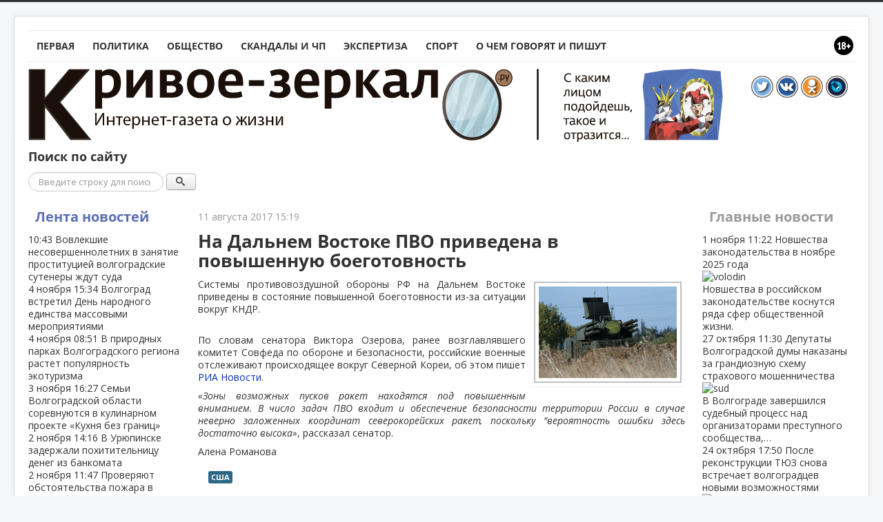

--- FILE ---
content_type: text/html; charset=utf-8
request_url: https://krivoe-zerkalo.ru/content/na-dalnem-vostoke-pvo-privedena-v-povyshennuyu-boegotovnost.html
body_size: 16952
content:
	<!DOCTYPE html PUBLIC "-//W3C//DTD XHTML 1.0 Transitional//EN" "http://www.w3.org/TR/xhtml1/DTD/xhtml1-transitional.dtd">
<html xmlns="http://www.w3.org/1999/xhtml" xml:lang="ru-ru" lang="ru-ru" dir="ltr">
<head>
	<!-- Optimized with Easy Frontend SEO version 3.5.3-FREE - https://kubik-rubik.de/efseo-easy-frontend-seo -->
	<meta name="viewport" content="width=device-width, initial-scale=1.0" />
	<meta name="yandex-verification" content="563ef3c130984af1" />
	<base href="https://krivoe-zerkalo.ru/content/na-dalnem-vostoke-pvo-privedena-v-povyshennuyu-boegotovnost.html" />
	<meta http-equiv="content-type" content="text/html; charset=utf-8" />
	<meta name="keywords" content="ракет, безопасности, вокруг, системы, россии, пусков" />
	<meta name="rights" content="ЕДКММ" />
	<meta name="robots" content="index, follow" />
	<meta name="description" content="По словам сенатора Виктора Озерова, ранее возглавлявшего комитет Совфеда по обороне и безопасности, российские военные отслеживают происходящее вокруг Северной Кореи, об этом пишет РИА Новости. «Зоны возможных пусков ракет находятся под повышенным вниманием. В число задач ПВО входит и обеспечение..." />
	<meta name="generator" content="Joomla! - Open Source Content Management" />
	<title>На Дальнем Востоке ПВО приведена в повышенную боеготовность - Кривое-зеркало.ру</title>
	<link href="/component/jcomments/feed/com_content/34222.html" rel="alternate" type="application/rss+xml" title="На Дальнем Востоке ПВО приведена в повышенную боеготовность" />
	<link href="https://krivoe-zerkalo.ru/content/na-dalnem-vostoke-pvo-privedena-v-povyshennuyu-boegotovnost.amp.html" rel="amphtml" />
	<link href="/templates/kz/favicon.ico" rel="shortcut icon" type="image/vnd.microsoft.icon" />
	<link href="https://krivoe-zerkalo.ru/search.opensearch?layout=blog&amp;catid=8&amp;id=34222" rel="search" title="Искать Кривое-зеркало.ру" type="application/opensearchdescription+xml" />
	<link href="/components/com_jcomments/tpl/kz/style.css?v=3002" rel="stylesheet" type="text/css" />
	<link href="https://krivoe-zerkalo.ru/plugins/system/ns_fontawesome/fontawesome/css/font-awesome.css" rel="stylesheet" type="text/css" />
	<link href="/media/plg_content_mavikthumbnails/highslide/highslide.css" rel="stylesheet" type="text/css" />
	<link href="https://krivoe-zerkalo.ru/plugins/content/plg_extranews/css/extranews.css" rel="stylesheet" type="text/css" />
	<link href="https://ajax.googleapis.com/ajax/libs/jqueryui/1.12.1/themes/smoothness/jquery-ui.css" rel="stylesheet" type="text/css" />
	<link href="/templates/kz/css/news-urls.css" rel="stylesheet" type="text/css" />
	<link href="/templates/kz/css/simplebar/simplebar.css" rel="stylesheet" type="text/css" />
	<link href="/templates/kz/css/template.css" rel="stylesheet" type="text/css" />
	<link href="/modules/mod_raxo_allmode/tmpl/kz-news/kz-news.css" rel="stylesheet" type="text/css" />
	<style type="text/css">

@media (max-width: 767px) {
	#content {
		order: 0;
	}
	#sidebar {
		order: 1;
	}
	#aside {
		order: 2;
	}
}
div.mod_search106 input[type="search"]{ width:auto; }
	</style>
	<script type="application/json" class="joomla-script-options new">{"csrf.token":"a92dc1d6a6e27cf2e1e09be68e5f1469","system.paths":{"root":"","base":""},"system.keepalive":{"interval":300000,"uri":"\/component\/ajax\/?format=json"},"joomla.jtext":{"JLIB_FORM_FIELD_INVALID":"\u041d\u0435\u043a\u043e\u0440\u0440\u0435\u043a\u0442\u043d\u043e \u0437\u0430\u043f\u043e\u043b\u043d\u0435\u043d\u043e \u043f\u043e\u043b\u0435:"}}</script>
	<script src="/components/com_jcomments/js/jcomments-v2.3.js?v=12" type="text/javascript"></script>
	<script src="/components/com_jcomments/libraries/joomlatune/ajax.js?v=4" type="text/javascript"></script>
	<script src="/media/plg_content_mavikthumbnails/highslide/highslide-with-gallery.packed.js" type="text/javascript"></script>
	<script src="https://ajax.googleapis.com/ajax/libs/jquery/3.2.1/jquery.min.js" type="text/javascript"></script>
	<script src="https://ajax.googleapis.com/ajax/libs/jqueryui/1.12.1/jquery-ui.min.js" type="text/javascript"></script>
	<script src="/media/system/js/mootools-core.js?6a0ac2a56aaddb04ee4c490bf37ef8ac" type="text/javascript"></script>
	<script src="/media/system/js/core.js?6a0ac2a56aaddb04ee4c490bf37ef8ac" type="text/javascript"></script>
	<script src="/media/system/js/mootools-more.js?6a0ac2a56aaddb04ee4c490bf37ef8ac" type="text/javascript"></script>
	<script src="/templates/kz/js/jui/jquery.min.js?6a0ac2a56aaddb04ee4c490bf37ef8ac" type="text/javascript"></script>
	<script src="/media/jui/js/jquery-noconflict.js?6a0ac2a56aaddb04ee4c490bf37ef8ac" type="text/javascript"></script>
	<script src="/media/jui/js/jquery-migrate.min.js?6a0ac2a56aaddb04ee4c490bf37ef8ac" type="text/javascript"></script>
	<script src="/media/jui/js/bootstrap.min.js?6a0ac2a56aaddb04ee4c490bf37ef8ac" type="text/javascript"></script>
	<!--[if lt IE 9]><script src="/media/system/js/polyfill.event.js?6a0ac2a56aaddb04ee4c490bf37ef8ac" type="text/javascript"></script><![endif]-->
	<script src="/media/system/js/keepalive.js?6a0ac2a56aaddb04ee4c490bf37ef8ac" type="text/javascript"></script>
	<script src="/media/system/js/punycode.js?6a0ac2a56aaddb04ee4c490bf37ef8ac" type="text/javascript"></script>
	<script src="/media/system/js/validate.js?6a0ac2a56aaddb04ee4c490bf37ef8ac" type="text/javascript"></script>
	<script src="/media/plg_captcha_recaptcha/js/recaptcha.min.js?6a0ac2a56aaddb04ee4c490bf37ef8ac" type="text/javascript"></script>
	<script src="https://www.google.com/recaptcha/api.js?onload=JoomlaInitReCaptcha2&render=explicit&hl=ru-RU" type="text/javascript"></script>
	<script src="/media/system/js/caption.js?6a0ac2a56aaddb04ee4c490bf37ef8ac" type="text/javascript"></script>
	<script src="/templates/kz/js/yandex-social/share2.js" type="text/javascript"></script>
	<script src="/templates/kz/js/yandex-social/es5-shims.min.js" type="text/javascript"></script>
	<script src="//platform.twitter.com/widgets.js" type="text/javascript" async="async"></script>
	<script src="/media/jui/js/jquery.cookie.js" type="text/javascript"></script>
	<script src="/templates/kz/js/template.js" type="text/javascript"></script>
	<script src="/templates/kz/js/device.min.js" type="text/javascript"></script>
	<script src="/templates/kz/js/simplebar/simplebar.js" type="text/javascript"></script>
	<script src="/media/system/js/html5fallback.js" type="text/javascript"></script>
	<script type="text/javascript">

           hs.graphicsDir = "/media/plg_content_mavikthumbnails/highslide/graphics/";
            hs.align = "center";
            hs.outlineType = "rounded-white";
            hs.numberPosition = "caption";
            hs.dimmingOpacity = 0.75;
            hs.showCredits = false;
            hs.transitions = ["expand", "crossfade"];
        
            hs.addSlideshow({
               slideshowGroup: "com_content_article_34222",
               interval: 3000,
               repeat: false,
               useControls: true,
               fixedControls: true,
               overlayOptions: {
                  opacity: .6,
                  position: "midle center",
                  hideOnMouseOut: true
               },
               thumbstrip: {
                   position: "bottom center",
		   mode: "horizontal",
		   relativeTo: "viewport"
               }
            });
        
			$(document).tooltip({
				content: function(callback){
					callback($(this).prop('title'));
				}
			});		
		jQuery(function($) {
			 $('.hasTip').each(function() {
				var title = $(this).attr('title');
				if (title) {
					var parts = title.split('::', 2);
					var mtelement = document.id(this);
					mtelement.store('tip:title', parts[0]);
					mtelement.store('tip:text', parts[1]);
				}
			});
			var JTooltips = new Tips($('.hasTip').get(), {"maxTitleChars": 50,"fixed": false});
		});jQuery(function($){ initTooltips(); $("body").on("subform-row-add", initTooltips); function initTooltips (event, container) { container = container || document;$(container).find(".hasTooltip").tooltip({"html": true,"container": "body"});} });jQuery(window).on('load',  function() {
				new JCaption('img.caption');
			});
            hs.addSlideshow({
               slideshowGroup: "text_690b3c1fa6b9d",
               interval: 3000,
               repeat: false,
               useControls: true,
               fixedControls: true,
               overlayOptions: {
                  opacity: .6,
                  position: "midle center",
                  hideOnMouseOut: true
               },
               thumbstrip: {
                   position: "bottom center",
		   mode: "horizontal",
		   relativeTo: "viewport"
               }
            });
        
			$(document).tooltip({
				content: function(callback){
					callback($(this).prop('title'));
				}
			});		
		
            hs.addSlideshow({
               slideshowGroup: "mod_custom_content_690b3c1fb7c15",
               interval: 3000,
               repeat: false,
               useControls: true,
               fixedControls: true,
               overlayOptions: {
                  opacity: .6,
                  position: "midle center",
                  hideOnMouseOut: true
               },
               thumbstrip: {
                   position: "bottom center",
		   mode: "horizontal",
		   relativeTo: "viewport"
               }
            });
        
			$(document).tooltip({
				content: function(callback){
					callback($(this).prop('title'));
				}
			});		
		
            hs.addSlideshow({
               slideshowGroup: "text_690b3c1fbe72b",
               interval: 3000,
               repeat: false,
               useControls: true,
               fixedControls: true,
               overlayOptions: {
                  opacity: .6,
                  position: "midle center",
                  hideOnMouseOut: true
               },
               thumbstrip: {
                   position: "bottom center",
		   mode: "horizontal",
		   relativeTo: "viewport"
               }
            });
        
			$(document).tooltip({
				content: function(callback){
					callback($(this).prop('title'));
				}
			});		
		
            hs.addSlideshow({
               slideshowGroup: "text_690b3c1fbee9b",
               interval: 3000,
               repeat: false,
               useControls: true,
               fixedControls: true,
               overlayOptions: {
                  opacity: .6,
                  position: "midle center",
                  hideOnMouseOut: true
               },
               thumbstrip: {
                   position: "bottom center",
		   mode: "horizontal",
		   relativeTo: "viewport"
               }
            });
        
			$(document).tooltip({
				content: function(callback){
					callback($(this).prop('title'));
				}
			});		
		
	</script>
	<meta property="og:image" content="https://krivoe-zerkalo.ru/images/2017/2017_3/pvo1.jpg" />
	<meta property="og:type" content="article" />
	<meta property="og:title" content="На Дальнем Востоке ПВО приведена в повышенную боеготовность" />
	<meta property="og:url" content="https://krivoe-zerkalo.ru/content/na-dalnem-vostoke-pvo-privedena-v-povyshennuyu-boegotovnost.html" />
	<meta property="og:description" content="Системы противовоздушной обороны РФ на Дальнем Востоке приведены в состояние повышенной боеготовности из-за ситуации вокруг КНДР.
..." />

				<link href='//fonts.googleapis.com/css?family=Open+Sans' rel='stylesheet' type='text/css' />
		<style type="text/css">
			h1,h2,h3,h4,h5,h6,.site-title{
				font-family: 'Open Sans', sans-serif;
			}
		</style>
				<style type="text/css">
		body.site
		{
			border-top: 3px solid #333333;
			background-color: #f4f6f7		}
		a
		{
			color: #333333;
		}
		.navbar-inner
		{
			-moz-box-shadow: 0 1px 3px rgba(0, 0, 0, .25), inset 0 -1px 0 rgba(0, 0, 0, .1), inset 0 30px 10px rgba(0, 0, 0, .2);
			-webkit-box-shadow: 0 1px 3px rgba(0, 0, 0, .25), inset 0 -1px 0 rgba(0, 0, 0, .1), inset 0 30px 10px rgba(0, 0, 0, .2);
			box-shadow: 0 1px 3px rgba(0, 0, 0, .25), inset 0 -1px 0 rgba(0, 0, 0, .1), inset 0 30px 10px rgba(0, 0, 0, .2);
		}
	</style>
		<!--[if lt IE 9]>
		<script src="/media/jui/js/html5.js"></script>
	<![endif]-->
	<script type="text/javascript">
		jQuery(document).ready(function(){
			var touch = jQuery('#touch-menu');
			var menu = jQuery('#navi');

			jQuery(touch).on('click', function(e){
			e.preventDefault();
			menu.slideToggle();
			});
			jQuery(window).resize(function(){
				var wid = jQuery(window).width();
				if(wid > 768 && menu.is(':hidden')) {
					menu.removeAttr('style');
				}
			});
			if(device.mobile()) {
				jQuery('.kz-bnritem a').each(function() {
					sHref = jQuery(this).attr('href');
					jQuery(this).attr('href', sHref + '?mobile=true');
				});
			}
// sHref = jQuery('.kz-bnritem a').attr('href');
// jQuery('.kz-bnritem a').attr('href', sHref + '?mobile=true');
		});
	</script>
</head>

<body class="site com_content view-article layout-blog no-task itemid-102">

	<!-- Body -->
	<div class="body">
		
		<div class="container">
							<nav id="menunav" class="navigation" role="navigation">
					<div style="float: right"><img src="/images/16.png"></div>
					<ul class="nav menu nav-pills mod-list" id="navi">
<li class="item-101 default"><a href="/" >Первая</a></li><li class="item-126"><a href="/polit.html" >Политика</a></li><li class="item-125"><a href="/vlast-i-obshchestvo.html" >Общество</a></li><li class="item-117"><a href="/crime.html" >Скандалы и ЧП</a></li><li class="item-118"><a href="/expertiza.html" >Экспертиза</a></li><li class="item-144"><a href="/sport.html" >Спорт</a></li><li class="item-128"><a href="/o-chem-govoryat-i-pishut.html" >О чем говорят и пишут</a></li></ul>


<div class="custom"  >
	<a href="#" id="touch-menu">Меню</a></div>

				</nav>
						<!-- Header -->
			<header class="header" role="banner">
				<div class="header-inner clearfix">
					<a class="brand pull-left" href="/">
						<img src="https://krivoe-zerkalo.ru/images/logo.png" alt="Кривое-зеркало.ру" />											</a>
					<div class="header-search pull-right">
						

<div class="custom"  >
	<div style="padding: 10px;"><a href="https://twitter.com/krivoezerkaloru" target="_blank"><img src="/images/tmpl/itwitter.png" alt="btwitter" width="32" height="32" /></a> <a href="http://vk.com/krivoezerkaloru" target="_blank"><img src="/images/tmpl/ivk.png" alt="bvk" width="32" height="32" /></a> <a href="http://www.ok.ru/group/52113876975700" target="_blank"><img src="/images/tmpl/iok.png" alt="bodnokl" width="32" height="32" /></a> <a href="http://krizerkalo.livejournal.com/" target="_blank"><img src="/images/tmpl/ilj.png" alt="blivejournal" width="32" height="32" /></a></div></div>

					</div>
				</div>
			</header>
					<div class="moduletable">
							<h3>Поиск по сайту</h3>
						<div class="search mod_search106">
	<form action="/content.html" method="post" class="form-inline">
		<label for="mod-search-searchword" class="element-invisible">Поиск</label> <input name="searchword" id="mod-search-searchword" maxlength="200"  class="inputbox search-query" type="search" size="22" placeholder="Введите строку для поиска..." /> <button data-original-title="Искать" name="Search" onclick="this.form.searchword.focus();" class="btn hasTooltip" title=""><span class="icon-search"></span></button>		<input type="hidden" name="task" value="search" />
		<input type="hidden" name="option" value="com_search" />
		<input type="hidden" name="Itemid" value="145" />
	</form>
</div>
		</div>
	
			<div class="row-fluid">
									<!-- Begin Sidebar -->
					<div id="sidebar" class="span3">
						<div class="sidebar-nav">
									<div class="moduletable-news">
						<div class="title"><a class="title-link" href="/lenta">Лента новостей</a></div><div class="allmode-box kz-news -news">

<div class="kz-news-topbox" data-simplebar data-simplebar-auto-hide="true">
	<div class="kz-news-topitem">
		<a href="/content/vovlekshie-nesovershennoletnikh-v-zanyatie-prostitutsiej-volgogradskie-sutenery-zhdut-suda.html">
			<time class="kz-news-date" datetime="2025-11-05T10:43:26+03:00">
				<span>
										<i class="fa fa-clock-o"></i>
					10:43				</span>
			</time>
											
				
				
							
						Вовлекшие несовершеннолетних в занятие проституцией волгоградские сутенеры ждут суда						<div style="clear: both;"></div>
			
			
					</a>
	</div>
		<div class="kz-news-topitem">
		<a href="/content/volgograd-vstretil-den-narodnogo-edinstva-massovymi-meropriyatiyami.html">
			<time class="kz-news-date" datetime="2025-11-04T15:34:16+03:00">
				<span>
					4 ноября					<i class="fa fa-clock-o"></i>
					15:34				</span>
			</time>
											
				
				
							
						Волгоград встретил День народного единства массовыми мероприятиями						<div style="clear: both;"></div>
			
			
					</a>
	</div>
		<div class="kz-news-topitem">
		<a href="/content/v-prirodnykh-parkakh-volgogradskogo-regiona-rastet-populyarnost-ekoturizma.html">
			<time class="kz-news-date" datetime="2025-11-04T08:51:51+03:00">
				<span>
					4 ноября					<i class="fa fa-clock-o"></i>
					08:51				</span>
			</time>
											
				
				
							
						В природных парках Волгоградского региона растет популярность экотуризма						<div style="clear: both;"></div>
			
			
					</a>
	</div>
		<div class="kz-news-topitem">
		<a href="/content/sem-i-volgogradskoj-oblasti-sorevnuyutsya-v-kulinarnom-proekte-kukhnya-bez-granits.html">
			<time class="kz-news-date" datetime="2025-11-03T16:27:01+03:00">
				<span>
					3 ноября					<i class="fa fa-clock-o"></i>
					16:27				</span>
			</time>
											
				
				
							
						Семьи Волгоградской области соревнуются в кулинарном проекте «Кухня без границ»						<div style="clear: both;"></div>
			
			
					</a>
	</div>
		<div class="kz-news-topitem">
		<a href="/content/v-uryupinske-zaderzhali-pokhititel-nitsu-deneg-iz-bankomata.html">
			<time class="kz-news-date" datetime="2025-11-02T14:16:56+03:00">
				<span>
					2 ноября					<i class="fa fa-clock-o"></i>
					14:16				</span>
			</time>
											
				
				
							
						В Урюпинске задержали похитительницу денег из банкомата						<div style="clear: both;"></div>
			
			
					</a>
	</div>
		<div class="kz-news-topitem">
		<a href="/content/proveryayut-obstoyatel-stva-pozhara-v-volgograde-povlekshego-smert-muzhchiny.html">
			<time class="kz-news-date" datetime="2025-11-02T11:47:53+03:00">
				<span>
					2 ноября					<i class="fa fa-clock-o"></i>
					11:47				</span>
			</time>
											
				
				
							
						Проверяют обстоятельства пожара в Волгограде, повлекшего смерть мужчины						<div style="clear: both;"></div>
			
			
					</a>
	</div>
		<div class="kz-news-topitem">
		<a href="/content/pozhar-v-chastnom-dome-unes-zhizn-volgogradtsa-blagovernaya-spaslas.html">
			<time class="kz-news-date" datetime="2025-11-02T09:37:55+03:00">
				<span>
					2 ноября					<i class="fa fa-clock-o"></i>
					09:37				</span>
			</time>
											
				
				
							
						Пожар в частном доме унес жизнь волгоградца. Благоверная спаслась						<div style="clear: both;"></div>
			
			
					</a>
	</div>
		<div class="kz-news-topitem">
		<a href="/content/novshestva-zakonodatel-stva-v-noyabre-2025-goda.html">
			<time class="kz-news-date" datetime="2025-11-01T11:22:58+03:00">
				<span>
					1 ноября					<i class="fa fa-clock-o"></i>
					11:22				</span>
			</time>
											
				
				
							
						Новшества законодательства в ноябре 2025 года						<div style="clear: both;"></div>
			
			
					</a>
	</div>
		<div class="kz-news-topitem">
		<a href="/content/v-volgogradskoj-oblasti-startuet-festival-russkoj-kukhni.html">
			<time class="kz-news-date" datetime="2025-11-01T09:48:34+03:00">
				<span>
					1 ноября					<i class="fa fa-clock-o"></i>
					09:48				</span>
			</time>
											
				
				
							
						В Волгоградской области стартует фестиваль русской кухни						<div style="clear: both;"></div>
			
			
					</a>
	</div>
		<div class="kz-news-topitem">
		<a href="/content/otkryt-pamyatnik-veteranam-boevykh-dejstvij-v-volgogradskoj-oblasti.html">
			<time class="kz-news-date" datetime="2025-10-31T16:14:43+03:00">
				<span>
					31 октября					<i class="fa fa-clock-o"></i>
					16:14				</span>
			</time>
											
				
				
							
						Открыт памятник ветеранам боевых действий в Волгоградской области						<div style="clear: both;"></div>
			
			
					</a>
	</div>
		<div class="kz-news-topitem">
		<a href="/content/korruptsionnyj-intsident-v-leninskom-rajone-popytka-podkupa-politsejskogo.html">
			<time class="kz-news-date" datetime="2025-10-31T12:41:46+03:00">
				<span>
					31 октября					<i class="fa fa-clock-o"></i>
					12:41				</span>
			</time>
											
				
				
							
						Коррупционный инцидент в Ленинском районе: попытка подкупа полицейского						<div style="clear: both;"></div>
			
			
					</a>
	</div>
		<div class="kz-news-topitem">
		<a href="/content/ugolovnoe-delo-vozbuzhdeno-posle-smertel-nogo-dtp-s-uchastiem-podrostkov-v-volgograde.html">
			<time class="kz-news-date" datetime="2025-10-30T16:53:57+03:00">
				<span>
					30 октября					<i class="fa fa-clock-o"></i>
					16:53				</span>
			</time>
											
				
				
							
						Уголовное дело возбуждено после смертельного ДТП с участием подростков в Волгограде						<div style="clear: both;"></div>
			
			
					</a>
	</div>
		<div class="kz-news-topitem">
		<a href="/content/zeljonyj-memorial-volgogradskaya-oblast-zapustit-ekologicheskij-proekt-v-chest-geroev-spetsoperatsii.html">
			<time class="kz-news-date" datetime="2025-10-30T16:04:58+03:00">
				<span>
					30 октября					<i class="fa fa-clock-o"></i>
					16:04				</span>
			</time>
											
				
				
							
						Зелёный мемориал: Волгоградская область запустит экологический проект в честь героев спецоперации						<div style="clear: both;"></div>
			
			
					</a>
	</div>
		<div class="kz-news-topitem">
		<a href="/content/dvukhletnij-rebenok-peredan-organam-opeki-sudebnymi-pristavami-g-volzhskogo.html">
			<time class="kz-news-date" datetime="2025-10-30T11:58:02+03:00">
				<span>
					30 октября					<i class="fa fa-clock-o"></i>
					11:58				</span>
			</time>
											
				
				
							
						Двухлетний ребенок передан органам опеки судебными приставами г. Волжского						<div style="clear: both;"></div>
			
			
					</a>
	</div>
		<div class="kz-news-topitem">
		<a href="/content/zhitel-volgograda-s-kriminal-nym-proshlym-snova-stal-figurantom-dela-o-napadenii-s-tragicheskim-iskhodom.html">
			<time class="kz-news-date" datetime="2025-10-29T16:33:01+03:00">
				<span>
					29 октября					<i class="fa fa-clock-o"></i>
					16:33				</span>
			</time>
											
				
				
							
						Житель Волгограда с криминальным прошлым снова стал фигурантом дела о нападении с трагическим исходом						<div style="clear: both;"></div>
			
			
					</a>
	</div>
		<div class="kz-news-topitem">
		<a href="/content/prigorodnye-poezda-v-volgogradskoj-oblasti-smenyat-raspisanie-na-den-narodnogo-edinstva.html">
			<time class="kz-news-date" datetime="2025-10-29T12:51:38+03:00">
				<span>
					29 октября					<i class="fa fa-clock-o"></i>
					12:51				</span>
			</time>
											
				
				
							
						Пригородные поезда в Волгоградской области сменят расписание на День народного единства						<div style="clear: both;"></div>
			
			
					</a>
	</div>
		<div class="kz-news-topitem">
		<a href="/content/pogib-sotrudnik-predpriyatiya-v-volgograde-pri-ochistke-pechnogo-fil-tra.html">
			<time class="kz-news-date" datetime="2025-10-28T13:39:14+03:00">
				<span>
					28 октября					<i class="fa fa-clock-o"></i>
					13:39				</span>
			</time>
											
				
				
							
						Погиб сотрудник предприятия в Волгограде при очистке печного фильтра						<div style="clear: both;"></div>
			
			
					</a>
	</div>
		<div class="kz-news-topitem">
		<a href="/content/kak-izmenitsya-rabota-pochtovykh-otdelenij-volgogradskoj-oblasti-v-den-narodnogo-edinstva.html">
			<time class="kz-news-date" datetime="2025-10-28T13:23:53+03:00">
				<span>
					28 октября					<i class="fa fa-clock-o"></i>
					13:23				</span>
			</time>
											
				
				
							
						Как изменится работа почтовых отделений Волгоградской области в День народного единства?						<div style="clear: both;"></div>
			
			
					</a>
	</div>
		<div class="kz-news-topitem">
		<a href="/content/deputaty-obsudyat-s-volgogradtsami-problemy-zhkkh-na-spetsializirovannykh-priemakh.html">
			<time class="kz-news-date" datetime="2025-10-27T16:39:34+03:00">
				<span>
					27 октября					<i class="fa fa-clock-o"></i>
					16:39				</span>
			</time>
											
				
				
							
						Депутаты обсудят с волгоградцами проблемы ЖКХ на специализированных приемах						<div style="clear: both;"></div>
			
			
					</a>
	</div>
		<div class="kz-news-topitem">
		<a href="/content/deputaty-volgogradskoj-dumy-nakazany-za-grandioznuyu-skhemu-strakhovogo-moshennichestva.html">
			<time class="kz-news-date" datetime="2025-10-27T11:30:27+03:00">
				<span>
					27 октября					<i class="fa fa-clock-o"></i>
					11:30				</span>
			</time>
											
				
				
							
						Депутаты Волгоградской думы наказаны за грандиозную схему страхового мошенничества						<div style="clear: both;"></div>
			
			
					</a>
	</div>
		<div class="kz-news-topitem">
		<a href="/content/poslednie-oktyabr-skie-dni-v-volgograde-projdut-pod-akkompanement-dozhdya-i-tumana.html">
			<time class="kz-news-date" datetime="2025-10-26T21:22:46+03:00">
				<span>
					26 октября					<i class="fa fa-clock-o"></i>
					21:22				</span>
			</time>
											
				
				
							
						Последние октябрьские дни в Волгограде пройдут под аккомпанемент дождя и тумана						<div style="clear: both;"></div>
			
			
					</a>
	</div>
		<div class="kz-news-topitem">
		<a href="/content/chetvero-pogibshikh-v-dtp-v-zhirnovskom-rajone-prokuratura-derzhit-situatsiyu-pod-kontrolem.html">
			<time class="kz-news-date" datetime="2025-10-25T14:07:12+03:00">
				<span>
					25 октября					<i class="fa fa-clock-o"></i>
					14:07				</span>
			</time>
											
				
				
							
						Четверо погибших в ДТП в Жирновском районе: прокуратура держит ситуацию под контролем						<div style="clear: both;"></div>
			
			
					</a>
	</div>
		<div class="kz-news-topitem">
		<a href="/content/volgogradskij-region-atakovali-pochti-dvumya-desyatkami-bpla-likvidirovan-pozhar-povrezhdeno-domovladenie.html">
			<time class="kz-news-date" datetime="2025-10-25T08:28:18+03:00">
				<span>
					25 октября					<i class="fa fa-clock-o"></i>
					08:28				</span>
			</time>
											
				
				
							
						Волгоградский регион атаковали почти двумя десятками БпЛА. Ликвидирован пожар, повреждено домовладение						<div style="clear: both;"></div>
			
			
					</a>
	</div>
		<div class="kz-news-topitem">
		<a href="/content/posle-rekonstruktsii-tyuz-snova-vstrechaet-volgogradtsev-novymi-vozmozhnostyami.html">
			<time class="kz-news-date" datetime="2025-10-24T17:50:56+03:00">
				<span>
					24 октября					<i class="fa fa-clock-o"></i>
					17:50				</span>
			</time>
											
				
				
							
						После реконструкции ТЮЗ снова встречает волгоградцев новыми возможностями						<div style="clear: both;"></div>
			
			
					</a>
	</div>
		<div class="kz-news-topitem">
		<a href="/content/remont-mosta-na-stantsii-volzhskij-zatronet-peshekhodov.html">
			<time class="kz-news-date" datetime="2025-10-24T15:59:25+03:00">
				<span>
					24 октября					<i class="fa fa-clock-o"></i>
					15:59				</span>
			</time>
											
				
				
							
						Ремонт моста на станции Волжский затронет пешеходов						<div style="clear: both;"></div>
			
			
					</a>
	</div>
		<div class="kz-news-topitem">
		<a href="/content/volgogradskoe-ufas-oshtrafovalo-gazprom-mezhregiongaz-volgograd-za-nesvoevremennoe-vypolnenie-predpisaniya.html">
			<time class="kz-news-date" datetime="2025-10-24T11:21:45+03:00">
				<span>
					24 октября					<i class="fa fa-clock-o"></i>
					11:21				</span>
			</time>
											
				
				
							
						Волгоградское УФАС оштрафовало «Газпром межрегионгаз Волгоград» за несвоевременное выполнение предписания						<div style="clear: both;"></div>
			
			
					</a>
	</div>
		<div class="kz-news-topitem">
		<a href="/content/v-volgogradskoj-oblasti-naznachat-proektirovshchika-mosta-na-ostrov-sarpinskij.html">
			<time class="kz-news-date" datetime="2025-10-23T19:33:11+03:00">
				<span>
					23 октября					<i class="fa fa-clock-o"></i>
					19:33				</span>
			</time>
											
				
				
							
						В Волгоградской области назначат проектировщика моста на остров Сарпинский						<div style="clear: both;"></div>
			
			
					</a>
	</div>
		<div class="kz-news-topitem">
		<a href="/content/podrostok-iz-kamyshina-zaderzhan-pri-popytke-organizatsii-narkooborota.html">
			<time class="kz-news-date" datetime="2025-10-23T12:59:25+03:00">
				<span>
					23 октября					<i class="fa fa-clock-o"></i>
					12:59				</span>
			</time>
											
				
				
							
						Подросток из Камышина задержан при попытке организации наркооборота						<div style="clear: both;"></div>
			
			
					</a>
	</div>
		<div class="kz-news-topitem">
		<a href="/content/itogi-ii-regional-nogo-muzykal-nogo-konkursa-imeni-pakhmutovoj-podvedeny-v-volgogradskoj-oblasti.html">
			<time class="kz-news-date" datetime="2025-10-23T10:56:23+03:00">
				<span>
					23 октября					<i class="fa fa-clock-o"></i>
					10:56				</span>
			</time>
											
				
				
							
						Итоги II регионального музыкального конкурса имени Пахмутовой подведены в Волгоградской области						<div style="clear: both;"></div>
			
			
					</a>
	</div>
		<div class="kz-news-topitem">
		<a href="/content/volgogradskaya-oblast-obespechila-front-novymi-avtomobilyami-i-batareyami.html">
			<time class="kz-news-date" datetime="2025-10-22T17:50:44+03:00">
				<span>
					22 октября					<i class="fa fa-clock-o"></i>
					17:50				</span>
			</time>
											
				
				
							
						Волгоградская область обеспечила фронт новыми автомобилями и батареями						<div style="clear: both;"></div>
			
			
					</a>
	</div>
		<div class="kz-news-topitem">
		<a href="/content/zhitel-nitsa-volgogradskoj-oblasti-podozrevaetsya-v-proizvodstve-nelegal-nykh-lekarstvennykh-preparatov.html">
			<time class="kz-news-date" datetime="2025-10-22T11:05:40+03:00">
				<span>
					22 октября					<i class="fa fa-clock-o"></i>
					11:05				</span>
			</time>
											
				
				
							
						Жительница Волгоградской области подозревается в производстве нелегальных лекарственных препаратов						<div style="clear: both;"></div>
			
			
					</a>
	</div>
		<div class="kz-news-topitem">
		<a href="/content/volgograd-popal-v-top-10-gorodov-millionnikov-dlya-novogodnikh-puteshestvij.html">
			<time class="kz-news-date" datetime="2025-10-22T10:28:17+03:00">
				<span>
					22 октября					<i class="fa fa-clock-o"></i>
					10:28				</span>
			</time>
											
				
				
							
						Волгоград попал в ТОП-10 городов-миллионников для Новогодних путешествий						<div style="clear: both;"></div>
			
			
					</a>
	</div>
		<div class="kz-news-topitem">
		<a href="/content/grafik-elektrichek-v-volgograde-skorrektiruyut-iz-za-remonta-dorog.html">
			<time class="kz-news-date" datetime="2025-10-21T14:58:51+03:00">
				<span>
					21 октября					<i class="fa fa-clock-o"></i>
					14:58				</span>
			</time>
											
				
				
							
						График электричек в Волгограде скорректируют из-за ремонта дорог						<div style="clear: both;"></div>
			
			
					</a>
	</div>
		<div class="kz-news-topitem">
		<a href="/content/zhitel-nitsa-volgograda-istyazala-chetverykh-sobstvennykh-detej.html">
			<time class="kz-news-date" datetime="2025-10-21T09:14:09+03:00">
				<span>
					21 октября					<i class="fa fa-clock-o"></i>
					09:14				</span>
			</time>
											
				
				
							
						Жительница Волгограда истязала четверых собственных детей						<div style="clear: both;"></div>
			
			
					</a>
	</div>
		<div class="kz-news-topitem">
		<a href="/content/chetyrekhletnij-rebenok-stal-zhertvoj-pozhara-v-volgograde.html">
			<time class="kz-news-date" datetime="2025-10-20T19:32:23+03:00">
				<span>
					20 октября					<i class="fa fa-clock-o"></i>
					19:32				</span>
			</time>
											
				
				
							
						Четырехлетний ребенок стал жертвой пожара в Волгограде						<div style="clear: both;"></div>
			
			
					</a>
	</div>
		<div class="kz-news-topitem">
		<a href="/content/pokupatel-poteryal-bol-she-milliona-rublej-pri-popytke-priobresti-avtomobil-v-internete.html">
			<time class="kz-news-date" datetime="2025-10-19T14:54:23+03:00">
				<span>
					19 октября					<i class="fa fa-clock-o"></i>
					14:54				</span>
			</time>
											
				
				
							
						Покупатель потерял больше миллиона рублей при попытке приобрести автомобиль в Интернете						<div style="clear: both;"></div>
			
			
					</a>
	</div>
		<div class="kz-news-topitem">
		<a href="/content/na-dorogakh-volgograda-politsejskie-vyruchili-budushchuyu-mamu-s-neispravnost-yu-avtomobilya.html">
			<time class="kz-news-date" datetime="2025-10-18T16:46:24+03:00">
				<span>
					18 октября					<i class="fa fa-clock-o"></i>
					16:46				</span>
			</time>
											
				
				
							
						На дорогах Волгограда полицейские выручили будущую маму с неисправностью автомобиля						<div style="clear: both;"></div>
			
			
					</a>
	</div>
		<div class="kz-news-topitem">
		<a href="/content/telo-4-letnej-devochki-najdeno-v-vodoeme-v-volgogradskoj-oblasti.html">
			<time class="kz-news-date" datetime="2025-10-17T17:33:59+03:00">
				<span>
					17 октября					<i class="fa fa-clock-o"></i>
					17:33				</span>
			</time>
											
				
				
							
						Тело 4-летней девочки найдено в водоеме в Волгоградской области						<div style="clear: both;"></div>
			
			
					</a>
	</div>
		<div class="kz-news-topitem">
		<a href="/content/zhitel-krasnoslobodska-lishilsya-deneg-posle-zvonka-moshennikov.html">
			<time class="kz-news-date" datetime="2025-10-17T14:25:42+03:00">
				<span>
					17 октября					<i class="fa fa-clock-o"></i>
					14:25				</span>
			</time>
											
				
				
							
						Житель Краснослободска лишился денег после звонка мошенников						<div style="clear: both;"></div>
			
			
					</a>
	</div>
		<div class="kz-news-topitem">
		<a href="/content/neudachnaya-popytka-ugnat-avtomobil-zavershilas-arestom-podrostkov-v-sredneakhtubinskom-rajone.html">
			<time class="kz-news-date" datetime="2025-10-17T13:08:50+03:00">
				<span>
					17 октября					<i class="fa fa-clock-o"></i>
					13:08				</span>
			</time>
											
				
				
							
						Неудачная попытка угнать автомобиль завершилась арестом подростков в Среднеахтубинском районе						<div style="clear: both;"></div>
			
			
					</a>
	</div>
	</div>


</div>		</div>
	
									<div class="moduletable">
						<noindex>
<!--noindex-->
<div class="kz-bnrgr">


</div>
<!--/noindex-->
</noindex>		</div>
			<div class="moduletable">
						<noindex>
<!--noindex-->
<div class="kz-bnrgr">


</div>
<!--/noindex-->
</noindex>		</div>
			<div class="moduletable-mediametrix">
						

<div class="custom-mediametrix"  >
	<p> 
<script src='//mediametrics.ru/partner/inject/inject.js' type='text/javascript' id='MediaMetricsInject' data-width='236' data-height='400' data-img='true' data-imgsize='70' data-type='img' data-bgcolor='FFFFFF' data-bordercolor='000000' data-linkscolor='232323' data-transparent='true' data-rows='4' data-inline='' data-font='big' data-fontfamily='roboto' data-border='' data-borderwidth='0' data-alignment='vertical' data-country='ru' data-site='mmet/krivoe-zerkalo_ru'> </script> 
</p></div>
		</div>
	
						</div>
					</div>
					<!-- End Sidebar -->
								<main id="content" role="main" class="span6">
					<!-- Begin Content -->
							<div class="moduletable">
						<div class="bannergroup">


</div>
		</div>
	
					<div id="ajaxcontent">
					<div id="system-message-container">
	</div>

					<div class="item-page" itemscope itemtype="http://schema.org/Article">
	<meta itemprop="inLanguage" content="ru-RU" />
	
		
					
				<dl class="article-info muted">

		
			<dt class="article-info-term">
																				</dt>

			
			
			
					
												<dd class="create">
					<time datetime="2017-08-11T15:19:16+03:00" itemprop="dateCreated">
						11 августа 2017 15:19					</time>
			</dd>			
			
						</dl>
	
		<div class="page-header">
		<h1 itemprop="name">
							На Дальнем Востоке ПВО приведена в повышенную боеготовность					</h1>
							</div>
	
		
								<div itemprop="articleBody">
		<p><a href="/images/2017/2017_3/pvo1.jpg" class="kzimage thumbnail highslide" style="margin-left: 7px;" onclick="return hs.expand(this, {slideshowGroup: 'com_content_article_34222', captionText: 'ПВО'})"><img src="/images/thumbnails/images/2017/2017_3/pvo1-fit-200x133.jpg" alt="ПВО" width="200" class="kzimage" style="" height="133" /></a>Системы противовоздушной обороны РФ на Дальнем Востоке приведены в состояние повышенной боеготовности из-за ситуации вокруг КНДР.</p>
 
<p><br />По словам сенатора Виктора Озерова, ранее возглавлявшего комитет Совфеда по обороне и безопасности, российские военные отслеживают происходящее вокруг Северной Кореи, об этом пишет <a href="https://ria.ru">РИА Новости</a>.</p>
<p><em>&laquo;Зоны возможных пусков ракет находятся под повышенным вниманием. В число задач ПВО входит и обеспечение безопасности территории России в случае неверно заложенных координат северокорейских ракет, поскольку "вероятность ошибки здесь достаточно высока&raquo;</em>, рассказал сенатор.</p>
<p>Алена Романова</p>	</div>

			
			<ul class="tags inline">
																	<li class="tag-283 tag-list0" itemprop="keywords">
					<a href="/component/tags/tag/ssha.html" class="label label-info">
						США					</a>
				</li>
						</ul>
	
	<!-- Add -->
	<div style="margin: 10px auto; text-align: center;">
		<!-- Yandex.RTB R-A-383672-1 -->
		<div id="yandex_rtb_R-A-383672-1"></div>
		<script type="text/javascript">
			(function(w, d, n, s, t) {
				w[n] = w[n] || [];
				w[n].push(function() {
					Ya.Context.AdvManager.render({
						blockId: "R-A-383672-1",
						renderTo: "yandex_rtb_R-A-383672-1",
						async: true
					});
				});
				t = d.getElementsByTagName("script")[0];
				s = d.createElement("script");
				s.type = "text/javascript";
				s.src = "//an.yandex.ru/system/context.js";
				s.async = true;
				t.parentNode.insertBefore(s, t);
			})(this, this.document, "yandexContextAsyncCallbacks");
		</script>
		<br />
				<div class="moduletable">
						<div class="bannergroup">


</div>
		</div>
		</div>

	
	<ul class="pager pagenav">
	<li class="previous">
		<a class="hasTooltip" title="Саратовского подростка ударило током во время селфи на железной дороге" aria-label="Предыдущий материал: Саратовского подростка ударило током во время селфи на железной дороге" href="/content/saratovskogo-podrostka-udarilo-tokom-vo-vremya-selfi-na-zheleznoj-doroge.html" rel="prev">
			<span class="icon-chevron-left" aria-hidden="true"></span> <span aria-hidden="true">Назад</span>		</a>
	</li>
	<li class="next">
		<a class="hasTooltip" title="Россия заявила о небезопасности Антальи для своих туристов" aria-label="Следующий материал: Россия заявила о небезопасности Антальи для своих туристов" href="/content/rossiya-zayavila-o-nebezopasnosti-antali-dlya-svoikh-turistov.html" rel="next">
			<span aria-hidden="true">Вперед</span> <span class="icon-chevron-right" aria-hidden="true"></span>		</a>
	</li>
</ul>
					
			<!-- Social/ -->
		<div id="yandex-social">
			<!-- <div class="yashare-auto-init" data-yashareL10n="ru" data-yashareType="big" data-yashareQuickServices="vkontakte,facebook,twitter,odnoklassniki,moimir,gplus" data-yashareTheme="counter"></div> -->
			<div class="ya-share2" data-services="vkontakte,odnoklassniki,moimir,gplus" data-counter=""></div><br />
			<div class="ya-share2" data-services="twitter,linkedin,lj,viber,whatsapp,skype,telegram"></div>
		</div>
		<!-- /Social-->
				<div class="moduletable">
						

<div class="custom"  >
	<div style="text-align: center; border: 1px solid grey;">
<h3><a href="https://zen.yandex.ru/krivoe_zerkalo_ru" target="_blank">Самое важное на сайте Кривое-Зеркало.ру в&nbsp;&nbsp;<img src="/images/yandex-zen.jpg" alt="yandex zen" width="122" height="27" /></a></h3>
</div></div>
		</div>
			<div class="moduletable">
						

<div class="custom"  >
	<div style="text-align: center; border: 1px solid grey;">
<div class="article__aggr" data-visiblepush="yes"><span class="article__aggr-txt">Читать Кривое-Зеркало.ру в </span><div class="article__aggr-list"><a class="article__aggr-item m-ya" href="https://news.yandex.ru/index.html?from=rubric&favid=18434" title="Яндекс Новости"></a><a class="article__aggr-item m-goo" href="https://news.google.com/publications/CAAqLQgKIidDQklTRndnTWFoTUtFV3R5YVhadlpTMTZaWEpyWVd4dkxuSjFLQUFQAQ?oc=3&ceid=RU:ru" title="Google Новости"></a></div></div>
</div></div>
		</div>
			<div class="moduletable-rnews">
							<h3>Похожие новости</h3>
						<div class="tagssimilar-rnews">
	<ul>
			<li>
											<a href="/content/minoborony-oproverglo-soobshcheniya-smi-o-privedenii-v-povyshennuyu-gotovnost-pvo-na-dalnem-vostoke.html">
					Минобороны опровергло сообщения СМИ о приведении в повышенную готовность ПВО на Дальнем Востоке				</a>
					</li>
			<li>
											<a href="/content/gosdolg-ssha-prevysil-20-trillionov-dollarov.html">
					Госдолг США превысил 20 триллионов долларов				</a>
					</li>
			<li>
											<a href="/content/rospotrebnadzor-predupredil-o-bubonnoj-chume-v-ssha.html">
					Роспотребнадзор предупредил о бубонной чуме в США				</a>
					</li>
			<li>
											<a href="/content/sovetnik-trampa-ushel-v-otstavku.html">
					Советник Трампа ушел в отставку				</a>
					</li>
			<li>
											<a href="/content/vtoroe-mesto-na-turnire-chetyrekh-natsij-video-2.html">
					Второе место на «Турнире четырех наций». Видео				</a>
					</li>
			<li>
											<a href="/content/s-12-maya-posol-stvo-ssha-v-rf-prekratit-vydavat-neimmigratsionnye-vizy.html">
					С 12 мая посольство США в РФ прекратит выдавать неиммиграционные визы				</a>
					</li>
		</ul>
</div>
		</div>
		
	<script type="text/javascript">
<!--
var jcomments=new JComments(34222, 'com_content','/component/jcomments/');
jcomments.setList('comments-list');
//-->
</script>
<div id="jc">
<div id="comments"></div>
<span>Добавить комментарий</span>
<a id="addcomments" href="#addcomments"></a>
<form id="comments-form" name="comments-form" action="javascript:void(null);">
<p>
	<span>
		<input id="comments-form-name" type="text" name="name" value="" maxlength="20" size="22" tabindex="1" />
		<label for="comments-form-name">Имя (обязательное)</label>
	</span>
</p>
<p>
	<span>
		<textarea id="comments-form-comment" name="comment" cols="65" rows="8" tabindex="5"></textarea>
	</span>
</p>
<div id="dynamic_recaptcha_1" class="g-recaptcha g-recaptcha" data-sitekey="6LeT80gaAAAAAFWjpXAnSVd_0wK1nR_YKckQzsYl" data-theme="light" data-size="normal" data-tabindex="0" data-callback="" data-expired-callback="" data-error-callback=""></div><div id="comments-form-buttons">
	<div class="btn" id="comments-form-send"><div><a href="#" tabindex="7" onclick="jcomments.saveComment();return false;" title="Отправить (Ctrl+Enter)">Отправить</a></div></div>
	<div class="btn" id="comments-form-cancel" style="display:none;"><div><a href="#" tabindex="8" onclick="return false;" title="Отменить">Отменить</a></div></div>
	<div style="clear:both;"></div>
</div>
<div>
	<input type="hidden" name="object_id" value="34222" />
	<input type="hidden" name="object_group" value="com_content" />
</div>
</form>
<script type="text/javascript">
<!--
function JCommentsInitializeForm()
{
	var jcEditor = new JCommentsEditor('comments-form-comment', true);
	jcEditor.addCounter(1000, 'Осталось:', ' символов', 'counter');
	jcomments.setForm(new JCommentsForm('comments-form', jcEditor));
}

if (window.addEventListener) {window.addEventListener('load',JCommentsInitializeForm,false);}
else if (document.addEventListener){document.addEventListener('load',JCommentsInitializeForm,false);}
else if (window.attachEvent){window.attachEvent('onload',JCommentsInitializeForm);}
else {if (typeof window.onload=='function'){var oldload=window.onload;window.onload=function(){oldload();JCommentsInitializeForm();}} else window.onload=JCommentsInitializeForm;} 
//-->
</script>
<!-- <div id="comments-footer" align="center"><a href="http://www.joomlatune.ru" title="JComments" target="_blank" rel="noopener">JComments</a></div> -->
</div></div>
					</div>
					
					<!-- End Content -->
					<!-- Yandex.RTB R-A-383672-3 -->
					<div id="yandex_rtb_R-A-383672-3"></div>
					<script type="text/javascript">
						(function(w, d, n, s, t) {
							w[n] = w[n] || [];
							w[n].push(function() {
								Ya.Context.AdvManager.render({
									blockId: "R-A-383672-3",
									renderTo: "yandex_rtb_R-A-383672-3",
									async: true
								});
							});
							t = d.getElementsByTagName("script")[0];
							s = d.createElement("script");
							s.type = "text/javascript";
							s.src = "//an.yandex.ru/system/context.js";
							s.async = true;
							t.parentNode.insertBefore(s, t);
						})(this, this.document, "yandexContextAsyncCallbacks");
					</script>
				</main>
									<div id="aside" class="span3">
						<!-- Begin Right Sidebar -->
								<div class="moduletable-news">
							<div class="title">Главные новости</div>
						<div class="allmode-box kz-news -news">

<div class="kz-news-topbox" data-simplebar data-simplebar-auto-hide="true">
	<div class="kz-news-topitem">
		<a href="/content/novshestva-zakonodatel-stva-v-noyabre-2025-goda.html">
			<time class="kz-news-date" datetime="2025-11-01T11:22:58+03:00">
				<span>
					1 ноября					<i class="fa fa-clock-o"></i>
					11:22				</span>
			</time>
											
				
				
							
						Новшества законодательства в ноябре 2025 года						<div style="clear: both;"></div>
						<div class="kz-news-img"><img src="/modules/mod_raxo_allmode/tools/tb.php?src=/images/2023/volodin.jpg&amp;w=60&amp;h=60&amp;zc=1" width="60" height="60" alt="volodin" /></div>
			
			
						<div class="kz-news-text">Новшества в российском законодательстве коснутся ряда сфер общественной жизни.							</div>
					</a>
	</div>
		<div class="kz-news-topitem">
		<a href="/content/deputaty-volgogradskoj-dumy-nakazany-za-grandioznuyu-skhemu-strakhovogo-moshennichestva.html">
			<time class="kz-news-date" datetime="2025-10-27T11:30:27+03:00">
				<span>
					27 октября					<i class="fa fa-clock-o"></i>
					11:30				</span>
			</time>
											
				
				
							
						Депутаты Волгоградской думы наказаны за грандиозную схему страхового мошенничества						<div style="clear: both;"></div>
						<div class="kz-news-img"><img src="/modules/mod_raxo_allmode/tools/tb.php?src=/images/2024/sud.jpg&amp;w=60&amp;h=60&amp;zc=1" width="60" height="60" alt="sud" /></div>
			
			
						<div class="kz-news-text">В Волгограде завершился судебный процесс над организаторами преступного сообщества,&hellip;							</div>
					</a>
	</div>
		<div class="kz-news-topitem">
		<a href="/content/posle-rekonstruktsii-tyuz-snova-vstrechaet-volgogradtsev-novymi-vozmozhnostyami.html">
			<time class="kz-news-date" datetime="2025-10-24T17:50:56+03:00">
				<span>
					24 октября					<i class="fa fa-clock-o"></i>
					17:50				</span>
			</time>
											
				
				
							
						После реконструкции ТЮЗ снова встречает волгоградцев новыми возможностями						<div style="clear: both;"></div>
						<div class="kz-news-img"><img src="/modules/mod_raxo_allmode/tools/tb.php?src=/images/2025/tuz2.jpg&amp;w=60&amp;h=60&amp;zc=1" width="60" height="60" alt="tuz2" /></div>
			
			
						<div class="kz-news-text">Волгоградский театр юного зрителя завершил реконструкцию и возобновляет работу с новым&hellip;							</div>
					</a>
	</div>
		<div class="kz-news-topitem">
		<a href="/content/v-volgogradskoj-oblasti-naznachat-proektirovshchika-mosta-na-ostrov-sarpinskij.html">
			<time class="kz-news-date" datetime="2025-10-23T19:33:11+03:00">
				<span>
					23 октября					<i class="fa fa-clock-o"></i>
					19:33				</span>
			</time>
											
				
				
							
						В Волгоградской области назначат проектировщика моста на остров Сарпинский						<div style="clear: both;"></div>
						<div class="kz-news-img"><img src="/modules/mod_raxo_allmode/tools/tb.php?src=/images/2025/sarpinskiy.jpg&amp;w=60&amp;h=60&amp;zc=1" width="60" height="60" alt="sarpinskiy" /></div>
			
			
						<div class="kz-news-text">Правительство Волгоградской области готовится выбрать подрядчика для проектирования моста&hellip;							</div>
					</a>
	</div>
		<div class="kz-news-topitem">
		<a href="/content/itogi-ii-regional-nogo-muzykal-nogo-konkursa-imeni-pakhmutovoj-podvedeny-v-volgogradskoj-oblasti.html">
			<time class="kz-news-date" datetime="2025-10-23T10:56:23+03:00">
				<span>
					23 октября					<i class="fa fa-clock-o"></i>
					10:56				</span>
			</time>
											
				
				
							
						Итоги II регионального музыкального конкурса имени Пахмутовой подведены в Волгоградской области						<div style="clear: both;"></div>
						<div class="kz-news-img"><img src="/modules/mod_raxo_allmode/tools/tb.php?src=/images/2025/pаhmutova.jpg&amp;w=60&amp;h=60&amp;zc=1" width="60" height="60" alt="pаhmutova" /></div>
			
			
						<div class="kz-news-text">Завершился второй региональный музыкальный конкурс имени знаменитой советской композиторы&hellip;							</div>
					</a>
	</div>
	</div>


</div>		</div>
			<div class="moduletable">
						<noindex>
<!--noindex-->
<div class="kz-bnrgr">


</div>
<!--/noindex-->
</noindex>		</div>
			<div class="moduletable-any">
						<noindex>
<!--noindex-->
<div class="kz-bnrgr-any">


</div>
<!--/noindex-->
</noindex>		</div>
	
						<!-- End Right Sidebar -->
						<!-- Yandex.RTB R-A-383672-5 -->
						<div id="yandex_rtb_R-A-383672-5"></div>
						<script type="text/javascript">
							(function(w, d, n, s, t) {
								w[n] = w[n] || [];
								w[n].push(function() {
									Ya.Context.AdvManager.render({
										blockId: "R-A-383672-5",
										renderTo: "yandex_rtb_R-A-383672-5",
										async: true
									});
								});
								t = d.getElementsByTagName("script")[0];
								s = d.createElement("script");
								s.type = "text/javascript";
								s.src = "//an.yandex.ru/system/context.js";
								s.async = true;
								t.parentNode.insertBefore(s, t);
							})(this, this.document, "yandexContextAsyncCallbacks");
						</script>
						<!-- Begin Right Sidebar -->
								<div class="moduletable-news">
							<div class="title">Самые читаемые</div>
						<div class="allmode-box kz-news -news">

<div class="kz-news-topbox" data-simplebar data-simplebar-auto-hide="true">
	<div class="kz-news-topitem">
		<a href="/node/14500.html">
			<time class="kz-news-date" datetime="2013-03-28T15:46:55+04:00">
				<span>
					28 марта					<i class="fa fa-clock-o"></i>
					15:46				</span>
			</time>
											
				
				
							
						Генпрокуратура объявила цель ревизий в НКО						<div style="clear: both;"></div>
						<div class="kz-news-img"><img src="/modules/mod_raxo_allmode/tools/tb.php?src=/sites/default/files/images/png_16.thumbnail.&amp;w=60&amp;h=60&amp;zc=1" width="60" height="60" title="Генпрокуратура объявила цель ревизий в НКО" alt="Генпрокуратура объявила цель ревизий в НКО" /></div>
			
			
						<div class="kz-news-text">Как сообщалось ранее, в Волгограде пошла волна проверок НКО. Среди других прокуратура&hellip;							</div>
					</a>
	</div>
		<div class="kz-news-topitem">
		<a href="/node/13867.html">
			<time class="kz-news-date" datetime="2013-02-14T12:21:00+04:00">
				<span>
					14 февраля					<i class="fa fa-clock-o"></i>
					12:21				</span>
			</time>
											
				
				
							
						Сколько ни говори: Боженов, Боженов – мост не появится						<div style="clear: both;"></div>
						<div class="kz-news-img"><img src="/modules/mod_raxo_allmode/tools/tb.php?src=/sites/default/files/images/13415016155728.thumbnail.jpeg&amp;w=60&amp;h=60&amp;zc=1" width="60" height="60" title="Сколько ни говори: Боженов, Боженов – мост не появится" alt="Сколько ни говори: Боженов, Боженов – мост не появится" /></div>
			
			
						<div class="kz-news-text">Накануне на официальном портале губернатора Волгоградской области появилась&hellip;							</div>
					</a>
	</div>
		<div class="kz-news-topitem">
		<a href="/content/uchastilis-sluchai-moshennichestva-so-storony-aferistov-vydayushchikh-sebya-za-sotrudnikov-sluzhby-sudebnykh-pristavov.html">
			<time class="kz-news-date" datetime="2025-03-13T15:57:29+03:00">
				<span>
					13 марта					<i class="fa fa-clock-o"></i>
					15:57				</span>
			</time>
											
				
				
							
						Участились случаи мошенничества со стороны аферистов, выдающих себя за сотрудников службы судебных приставов						<div style="clear: both;"></div>
						<div class="kz-news-img"><img src="/modules/mod_raxo_allmode/tools/tb.php?src=/images/2023/moshennik.JPG&amp;w=60&amp;h=60&amp;zc=1" width="60" height="60" alt="moshennik" /></div>
			
			
						<div class="kz-news-text">Главное управление Федеральной службы судебных приставов по Волгоградской области&hellip;							</div>
					</a>
	</div>
		<div class="kz-news-topitem">
		<a href="/node/13258.html">
			<time class="kz-news-date" datetime="2012-12-26T09:38:44+04:00">
				<span>
					26 декабря					<i class="fa fa-clock-o"></i>
					09:38				</span>
			</time>
											
				
				
							
						В Волгограде продаются токсичные товары для детей						<div style="clear: both;"></div>
						<div class="kz-news-img"><img src="/modules/mod_raxo_allmode/tools/tb.php?src=/sites/default/files/images/igrushki_.thumbnail.jpg&amp;w=60&amp;h=60&amp;zc=1" width="60" height="60" title="В Волгограде продаются токсичные товары для детей" alt="В Волгограде продаются токсичные товары для детей" /></div>
			
			
						<div class="kz-news-text">Экологические организации из шести стран СНГ провели исследования товаров для детей на&hellip;							</div>
					</a>
	</div>
		<div class="kz-news-topitem">
		<a href="/content/nikolaj-pisarev-pokinet-molodezhku.html">
			<time class="kz-news-date" datetime="2016-10-14T01:56:29+03:00">
				<span>
					14 октября					<i class="fa fa-clock-o"></i>
					01:56				</span>
			</time>
											
				
				
							
						Николай Писарев покинет «молодежку»						<div style="clear: both;"></div>
						<div class="kz-news-img"><img src="/modules/mod_raxo_allmode/tools/tb.php?src=/images/2016/2016_2/pisarev_kolya.jpg&amp;w=60&amp;h=60&amp;zc=1" width="60" height="60" alt="Николай Писарев покинет &laquo;молодежку&raquo;" /></div>
			
			
						<div class="kz-news-text">Старший тренер молодежной сборной России по футболу и спортивный директор РФС уйдет со&hellip;							</div>
					</a>
	</div>
	</div>


</div>		</div>
	
						<!-- End Right Sidebar -->
					</div>
							</div>
		</div>
	</div>
	<!-- Footer -->
	<footer class="footer" role="contentinfo">
		<div class="container">
			<hr />
			

<div class="custom"  >
	<p>Все права на материалы сайта принадлежат редакции "Кривого зеркала". Перепечатка допустима только при наличии прямой гиперссылки на сайт.<br />&copy; Кривое зеркало.ру, 2024 год, И<span style="font-size: 10pt;">нтернет-газета о жизни Волгограда, области и России. 18+</span><br /><span style="font-size: 10pt;">Свидетельство о регистрации (запись в реестре)&nbsp;<span style="color: #000000; font-family: 'GOST UI 2', sans-serif; font-size: 18px;">ЭЛ № ФС 77 - 87885</span> от 12 августа 2024 г.</span><br /><span style="font-size: 10pt;">Главный редактор: Крылов Александр Сергеевич, Учредитель</span>: ООО "ЕДКММ"<br />Выдано федеральной службой по надзору в сфере связи, информационных технологий и массовых коммуникаций (Роскомнадзор)<br />Телефон редакции: <a href="tel://8-909-388-0201">8 (909) 388-02-01</a>, Адрес редакции:&nbsp;<span style="white-space: normal;"> 400048, Волгоградская обл, г.о. город-герой Волгоград, г Волгоград, пр-кт им. Маршала Советского Союза Г.К. Жукова, д. 100, этаж 18, офис 221</span></p>
<p>Email: <a href="mailto:info@krivoe-zerkalo.ru">info@krivoe-zerkalo.ru</a></p>
<p><a href="/docs/reklama-na-sajte.html">Реклама на сайте</a></p></div>
<noindex>
<!--noindex-->
<div class="kz-bnrgr">


</div>
<!--/noindex-->
</noindex>
			<p class="pull-right">
				<a href="#top" id="back-top">
					Back to Top				</a>
			</p>
		</div>
	</footer>
	<div class="counter">
		<!-- DO NOT DELETE THIS LINK! READ THE LICENSE! -->
<!--LiveInternet counter--><a href="//www.liveinternet.ru/click;krivoe-zerkalo"
target="_blank"><img id="licntA49D" width="31" height="31" style="border:0" 
title="LiveInternet"
src="[data-uri]"
alt=""/></a><script>(function(d,s){d.getElementById("licntA49D").src=
"//counter.yadro.ru/hit;krivoe-zerkalo?t42.6;r"+escape(d.referrer)+
((typeof(s)=="undefined")?"":";s"+s.width+"*"+s.height+"*"+
(s.colorDepth?s.colorDepth:s.pixelDepth))+";u"+escape(d.URL)+
";h"+escape(d.title.substring(0,150))+";"+Math.random()})
(document,screen)</script><!--/LiveInternet-->
		<!-- ****************************************** -->
		<!-- Yandex.Metrika counter --> <script type="text/javascript" > (function(m,e,t,r,i,k,a){m[i]=m[i]||function(){(m[i].a=m[i].a||[]).push(arguments)}; m[i].l=1*new Date();k=e.createElement(t),a=e.getElementsByTagName(t)[0],k.async=1,k.src=r,a.parentNode.insertBefore(k,a)}) (window, document, "script", "https://mc.yandex.ru/metrika/tag.js", "ym"); ym(20628493, "init", { clickmap:true, trackLinks:true, accurateTrackBounce:true }); </script> <noscript><div><img src="https://mc.yandex.ru/watch/20628493" style="position:absolute; left:-9999px;" alt="" /></div></noscript> <!-- /Yandex.Metrika counter -->
		<!-- ****************************************** -->
		<!-- Google Analytics -->
		<script type="text/javascript">
		  var _gaq = _gaq || [];
		  _gaq.push(['_setAccount', 'UA-40421502-1']);
		  _gaq.push(['_trackPageview']);

		  (function() {
			var ga = document.createElement('script'); ga.type = 'text/javascript'; ga.async = true;
			ga.src = ('https:' == document.location.protocol ? 'https://ssl' : 'http://www') + '.google-analytics.com/ga.js';
			var s = document.getElementsByTagName('script')[0]; s.parentNode.insertBefore(ga, s);
		  })();
		</script>
		<!-- /Google Analytics -->
		<!-- ****************************************** -->
		<!-- begin of Top100 code -->
		<script id="top100Counter" type="text/javascript" src="https://counter.rambler.ru/top100.jcn?3004846"></script>
		<noscript>
			<a href="http://top100.rambler.ru/navi/3004846/">
				<img src="http://counter.rambler.ru/top100.cnt?3004846" alt="Rambler's Top100" border="0" />
			</a>
		</noscript>
		<!-- end of Top100 code -->
	</div>
	
</body>
</html>


--- FILE ---
content_type: text/html; charset=utf-8
request_url: https://www.google.com/recaptcha/api2/anchor?ar=1&k=6LeT80gaAAAAAFWjpXAnSVd_0wK1nR_YKckQzsYl&co=aHR0cHM6Ly9rcml2b2UtemVya2Fsby5ydTo0NDM.&hl=ru&v=naPR4A6FAh-yZLuCX253WaZq&theme=light&size=normal&anchor-ms=20000&execute-ms=15000&cb=i1z1r050cs94
body_size: 45725
content:
<!DOCTYPE HTML><html dir="ltr" lang="ru"><head><meta http-equiv="Content-Type" content="text/html; charset=UTF-8">
<meta http-equiv="X-UA-Compatible" content="IE=edge">
<title>reCAPTCHA</title>
<style type="text/css">
/* cyrillic-ext */
@font-face {
  font-family: 'Roboto';
  font-style: normal;
  font-weight: 400;
  src: url(//fonts.gstatic.com/s/roboto/v18/KFOmCnqEu92Fr1Mu72xKKTU1Kvnz.woff2) format('woff2');
  unicode-range: U+0460-052F, U+1C80-1C8A, U+20B4, U+2DE0-2DFF, U+A640-A69F, U+FE2E-FE2F;
}
/* cyrillic */
@font-face {
  font-family: 'Roboto';
  font-style: normal;
  font-weight: 400;
  src: url(//fonts.gstatic.com/s/roboto/v18/KFOmCnqEu92Fr1Mu5mxKKTU1Kvnz.woff2) format('woff2');
  unicode-range: U+0301, U+0400-045F, U+0490-0491, U+04B0-04B1, U+2116;
}
/* greek-ext */
@font-face {
  font-family: 'Roboto';
  font-style: normal;
  font-weight: 400;
  src: url(//fonts.gstatic.com/s/roboto/v18/KFOmCnqEu92Fr1Mu7mxKKTU1Kvnz.woff2) format('woff2');
  unicode-range: U+1F00-1FFF;
}
/* greek */
@font-face {
  font-family: 'Roboto';
  font-style: normal;
  font-weight: 400;
  src: url(//fonts.gstatic.com/s/roboto/v18/KFOmCnqEu92Fr1Mu4WxKKTU1Kvnz.woff2) format('woff2');
  unicode-range: U+0370-0377, U+037A-037F, U+0384-038A, U+038C, U+038E-03A1, U+03A3-03FF;
}
/* vietnamese */
@font-face {
  font-family: 'Roboto';
  font-style: normal;
  font-weight: 400;
  src: url(//fonts.gstatic.com/s/roboto/v18/KFOmCnqEu92Fr1Mu7WxKKTU1Kvnz.woff2) format('woff2');
  unicode-range: U+0102-0103, U+0110-0111, U+0128-0129, U+0168-0169, U+01A0-01A1, U+01AF-01B0, U+0300-0301, U+0303-0304, U+0308-0309, U+0323, U+0329, U+1EA0-1EF9, U+20AB;
}
/* latin-ext */
@font-face {
  font-family: 'Roboto';
  font-style: normal;
  font-weight: 400;
  src: url(//fonts.gstatic.com/s/roboto/v18/KFOmCnqEu92Fr1Mu7GxKKTU1Kvnz.woff2) format('woff2');
  unicode-range: U+0100-02BA, U+02BD-02C5, U+02C7-02CC, U+02CE-02D7, U+02DD-02FF, U+0304, U+0308, U+0329, U+1D00-1DBF, U+1E00-1E9F, U+1EF2-1EFF, U+2020, U+20A0-20AB, U+20AD-20C0, U+2113, U+2C60-2C7F, U+A720-A7FF;
}
/* latin */
@font-face {
  font-family: 'Roboto';
  font-style: normal;
  font-weight: 400;
  src: url(//fonts.gstatic.com/s/roboto/v18/KFOmCnqEu92Fr1Mu4mxKKTU1Kg.woff2) format('woff2');
  unicode-range: U+0000-00FF, U+0131, U+0152-0153, U+02BB-02BC, U+02C6, U+02DA, U+02DC, U+0304, U+0308, U+0329, U+2000-206F, U+20AC, U+2122, U+2191, U+2193, U+2212, U+2215, U+FEFF, U+FFFD;
}
/* cyrillic-ext */
@font-face {
  font-family: 'Roboto';
  font-style: normal;
  font-weight: 500;
  src: url(//fonts.gstatic.com/s/roboto/v18/KFOlCnqEu92Fr1MmEU9fCRc4AMP6lbBP.woff2) format('woff2');
  unicode-range: U+0460-052F, U+1C80-1C8A, U+20B4, U+2DE0-2DFF, U+A640-A69F, U+FE2E-FE2F;
}
/* cyrillic */
@font-face {
  font-family: 'Roboto';
  font-style: normal;
  font-weight: 500;
  src: url(//fonts.gstatic.com/s/roboto/v18/KFOlCnqEu92Fr1MmEU9fABc4AMP6lbBP.woff2) format('woff2');
  unicode-range: U+0301, U+0400-045F, U+0490-0491, U+04B0-04B1, U+2116;
}
/* greek-ext */
@font-face {
  font-family: 'Roboto';
  font-style: normal;
  font-weight: 500;
  src: url(//fonts.gstatic.com/s/roboto/v18/KFOlCnqEu92Fr1MmEU9fCBc4AMP6lbBP.woff2) format('woff2');
  unicode-range: U+1F00-1FFF;
}
/* greek */
@font-face {
  font-family: 'Roboto';
  font-style: normal;
  font-weight: 500;
  src: url(//fonts.gstatic.com/s/roboto/v18/KFOlCnqEu92Fr1MmEU9fBxc4AMP6lbBP.woff2) format('woff2');
  unicode-range: U+0370-0377, U+037A-037F, U+0384-038A, U+038C, U+038E-03A1, U+03A3-03FF;
}
/* vietnamese */
@font-face {
  font-family: 'Roboto';
  font-style: normal;
  font-weight: 500;
  src: url(//fonts.gstatic.com/s/roboto/v18/KFOlCnqEu92Fr1MmEU9fCxc4AMP6lbBP.woff2) format('woff2');
  unicode-range: U+0102-0103, U+0110-0111, U+0128-0129, U+0168-0169, U+01A0-01A1, U+01AF-01B0, U+0300-0301, U+0303-0304, U+0308-0309, U+0323, U+0329, U+1EA0-1EF9, U+20AB;
}
/* latin-ext */
@font-face {
  font-family: 'Roboto';
  font-style: normal;
  font-weight: 500;
  src: url(//fonts.gstatic.com/s/roboto/v18/KFOlCnqEu92Fr1MmEU9fChc4AMP6lbBP.woff2) format('woff2');
  unicode-range: U+0100-02BA, U+02BD-02C5, U+02C7-02CC, U+02CE-02D7, U+02DD-02FF, U+0304, U+0308, U+0329, U+1D00-1DBF, U+1E00-1E9F, U+1EF2-1EFF, U+2020, U+20A0-20AB, U+20AD-20C0, U+2113, U+2C60-2C7F, U+A720-A7FF;
}
/* latin */
@font-face {
  font-family: 'Roboto';
  font-style: normal;
  font-weight: 500;
  src: url(//fonts.gstatic.com/s/roboto/v18/KFOlCnqEu92Fr1MmEU9fBBc4AMP6lQ.woff2) format('woff2');
  unicode-range: U+0000-00FF, U+0131, U+0152-0153, U+02BB-02BC, U+02C6, U+02DA, U+02DC, U+0304, U+0308, U+0329, U+2000-206F, U+20AC, U+2122, U+2191, U+2193, U+2212, U+2215, U+FEFF, U+FFFD;
}
/* cyrillic-ext */
@font-face {
  font-family: 'Roboto';
  font-style: normal;
  font-weight: 900;
  src: url(//fonts.gstatic.com/s/roboto/v18/KFOlCnqEu92Fr1MmYUtfCRc4AMP6lbBP.woff2) format('woff2');
  unicode-range: U+0460-052F, U+1C80-1C8A, U+20B4, U+2DE0-2DFF, U+A640-A69F, U+FE2E-FE2F;
}
/* cyrillic */
@font-face {
  font-family: 'Roboto';
  font-style: normal;
  font-weight: 900;
  src: url(//fonts.gstatic.com/s/roboto/v18/KFOlCnqEu92Fr1MmYUtfABc4AMP6lbBP.woff2) format('woff2');
  unicode-range: U+0301, U+0400-045F, U+0490-0491, U+04B0-04B1, U+2116;
}
/* greek-ext */
@font-face {
  font-family: 'Roboto';
  font-style: normal;
  font-weight: 900;
  src: url(//fonts.gstatic.com/s/roboto/v18/KFOlCnqEu92Fr1MmYUtfCBc4AMP6lbBP.woff2) format('woff2');
  unicode-range: U+1F00-1FFF;
}
/* greek */
@font-face {
  font-family: 'Roboto';
  font-style: normal;
  font-weight: 900;
  src: url(//fonts.gstatic.com/s/roboto/v18/KFOlCnqEu92Fr1MmYUtfBxc4AMP6lbBP.woff2) format('woff2');
  unicode-range: U+0370-0377, U+037A-037F, U+0384-038A, U+038C, U+038E-03A1, U+03A3-03FF;
}
/* vietnamese */
@font-face {
  font-family: 'Roboto';
  font-style: normal;
  font-weight: 900;
  src: url(//fonts.gstatic.com/s/roboto/v18/KFOlCnqEu92Fr1MmYUtfCxc4AMP6lbBP.woff2) format('woff2');
  unicode-range: U+0102-0103, U+0110-0111, U+0128-0129, U+0168-0169, U+01A0-01A1, U+01AF-01B0, U+0300-0301, U+0303-0304, U+0308-0309, U+0323, U+0329, U+1EA0-1EF9, U+20AB;
}
/* latin-ext */
@font-face {
  font-family: 'Roboto';
  font-style: normal;
  font-weight: 900;
  src: url(//fonts.gstatic.com/s/roboto/v18/KFOlCnqEu92Fr1MmYUtfChc4AMP6lbBP.woff2) format('woff2');
  unicode-range: U+0100-02BA, U+02BD-02C5, U+02C7-02CC, U+02CE-02D7, U+02DD-02FF, U+0304, U+0308, U+0329, U+1D00-1DBF, U+1E00-1E9F, U+1EF2-1EFF, U+2020, U+20A0-20AB, U+20AD-20C0, U+2113, U+2C60-2C7F, U+A720-A7FF;
}
/* latin */
@font-face {
  font-family: 'Roboto';
  font-style: normal;
  font-weight: 900;
  src: url(//fonts.gstatic.com/s/roboto/v18/KFOlCnqEu92Fr1MmYUtfBBc4AMP6lQ.woff2) format('woff2');
  unicode-range: U+0000-00FF, U+0131, U+0152-0153, U+02BB-02BC, U+02C6, U+02DA, U+02DC, U+0304, U+0308, U+0329, U+2000-206F, U+20AC, U+2122, U+2191, U+2193, U+2212, U+2215, U+FEFF, U+FFFD;
}

</style>
<link rel="stylesheet" type="text/css" href="https://www.gstatic.com/recaptcha/releases/naPR4A6FAh-yZLuCX253WaZq/styles__ltr.css">
<script nonce="5L7993SvazbSKEK61qgXHA" type="text/javascript">window['__recaptcha_api'] = 'https://www.google.com/recaptcha/api2/';</script>
<script type="text/javascript" src="https://www.gstatic.com/recaptcha/releases/naPR4A6FAh-yZLuCX253WaZq/recaptcha__ru.js" nonce="5L7993SvazbSKEK61qgXHA">
      
    </script></head>
<body><div id="rc-anchor-alert" class="rc-anchor-alert"></div>
<input type="hidden" id="recaptcha-token" value="[base64]">
<script type="text/javascript" nonce="5L7993SvazbSKEK61qgXHA">
      recaptcha.anchor.Main.init("[\x22ainput\x22,[\x22bgdata\x22,\x22\x22,\[base64]/cFtiKytdPWs6KGs8MjA0OD9wW2IrK109az4+NnwxOTI6KChrJjY0NTEyKT09NTUyOTYmJnIrMTxXLmxlbmd0aCYmKFcuY2hhckNvZGVBdChyKzEpJjY0NTEyKT09NTYzMjA/[base64]/[base64]/[base64]/[base64]/[base64]/[base64]/[base64]/[base64]/[base64]/[base64]/[base64]/[base64]/[base64]/[base64]\x22,\[base64]\\u003d\x22,\x22V8Ouwp3CrFZ1a8K1wqTCjsOnT8OubcOBfVjDg8K8wqQIw4RHwqxAecO0w59ow4nCvcKSJ8KnL0rCgMKgwozDi8KmV8OZCcO4w7QLwpI9dlg5wp7DocOBwpDCozfDmMOvw7N4w5nDvlHCkgZ/GcObwrXDmBhRM2PCrGYpFsKQMMK6CcK+PUrDtCJQwrHCrcOPLlbCr04NYMOhBsKzwr8TfkfDoANvwr/[base64]/wrfDpG9Nw7FvJcKTbMKOc8KUPsK6M8KfGk9sw7NNw7bDkwkdBiAQwoLCpsKpODl3wq3Dq2YDwqk5w5bCkDPCsxDCgBjDicOMSsK7w7NVwowMw7g4G8OqwqXCmGkcYsOSWnrDg2/[base64]/[base64]/[base64]/DgMOVwpTDlMKeKMK+WVZGw4/[base64]/CssOECsO5BwjCqcKMw7omw4sjwqfDhEQhwo/[base64]/wrrDq8O8JGzCtHk6EcOLOD7DjDgsVMOIwpvCrsOewp3CtMO3VFrDu8KZw7IDw4PDs1TCtxQnwqDCi2k2wqjDn8OUQsKiw4nCjMKAOWk4wrfCvRMnMsOZw44pUsOHwo4uYW8sF8OTaMK/[base64]/CtcOMwq0NDMOLw77Dv1IpwrnDqcOAwpTDtm4NM8K0wpwkHh98L8Okw63Du8KkwphCQARmw6sww6/CpS3CqDNeZcODw4PCtSzCkMK9WsOYSMObwrRkwqtPExsAw7bCvVfCmcO2C8O/[base64]/Cj34Ew5bDmBvCqUUZTMO8w5s3wqzCu01saAbDmMK5wpA4OMKzw77DmcOtXsOkwqYsbBfCr2bDgxxLw6zDsQZTT8KsMEbDmzlGw4JDfMKWB8KKGsOSeh89wpgOwqFJw6gqw4Rjw7/Dpy0rKEVgM8K0wq5lNMOkwofDpMO/[base64]/Dl8OubMKwwqYiVcK2Y29dOxbDlsK7SMOSwo/CssOXRlvDiz/[base64]/ChMOBBjYGw6YRQ8OFWsKeRcKiSMO/dAHCjzgZwq/DsMOrwrTDoG5ER8KfdWY7HMOlw75gwrRUHmzDtld9w4p3w7XClMKow6sqVcOKw7DDjcOzEUfCkcKfw4Qew6hIw5k4GMKAw7Zhw7NvEh/[base64]/[base64]/BcK5wqASO8OfworDrsO6LQQ6Q8KOw6rCjVBIw5jCmAfCknEXw4pySzwow7rCqElNUTvDrwNuw63CoCnCjXwtw4NmEsO0w4jDpRHDrcK0w6EgwonCgFViwqVPf8OZcMKaSMKee2zDjAZaAlM4BMO5Aylrw7/[base64]/Cvgorw4TChMKWA8KONy7Dl0I2wpbDhMOkwprDlcKIwrxqIsO7wp8rIsKOSlU2w7jCsjIifAF+ARHDh1TDkDVGUzvCuMOVw6lIT8OoFkV0wpJhA8OMw7Jgw6XCrHAed8Kmw4RKFsKhw7kDY2gkw4Aqwogywo7DucKew7bDhHd8w6oBw6/DiB4zF8OUwp9CR8K0OUDCnTDDt3QFdMKYYH/[base64]/Ci8Odw7fCl8KuwpQdbsKJcMKWKsOvwp/DkWBGwpt4wqXChUMbMcOcTMK/[base64]/[base64]/Cp3ArwqTChsOQwp/Cl8O0w57CrcKnwr5/w6LClsKbOsKhworCs1Qkwqg+VUnCo8KQwq/DuMKFA8KfQlHDocOyaBvDu1zDmcKcw64uAcKYwpjDmmrCnsOYbVgMScKPS8ONw7DDl8K5woRLw6jDmF8Jw4nDkcKMw7NmI8OISMKDa1XCl8KDIcK0wqc3DkIpccOVw51GwrpvB8KFcsKtw6/[base64]/[base64]/[base64]/CmwBqw6/Dl0pUXEBZY8KYw7ErHMKiOsOlaMOwO8OScjM3wpRsJjnDo8OBw7PDv2DCtQ8YwrgBbsOJf8OLw7DDvlREU8OLw6DCmRdXw7TCkMOGwrZow4vCocK5Km/ClcOtZXUhwqTCqcKdw7wHwrkUwozDsDhzwqfDpH1nwr/CtsOlFcOCwosvX8OjwpJkw59sw5/Cj8KmwpRJMsOYwrjCrcKXw6ovwo/CgcODwp/[base64]/Cg8OMwoBiw7ptXsK7TsKcw5DDlcKFZQHChMOnw4/[base64]/DgF7ClMO4wonCiRc0w6DCgMOMI2bCgsKJdcOxJMOfwo/CiTLCrGN+N37Ds04JwpnCuSJnJcKYFsKgYl3DjkPCkVgUS8OyM8OjwozChkcsw53Ct8K9w5tyKiHDumY/RmPCjCdkwrLDvnTCqjzCrQ5Qwo13wqXChEwNHG8QKsK1OEs+NsOLwr4PwrURw5cQwpIpRTjDojFdC8OMK8KPw4nDtMOuw7/CqVMkVsKtw5wSa8KMA05qcG4Uwr8QwppSwrnDt8K/[base64]/Ck8ONbCxqXE4JPsK9w5jDmMOJw4fDskRDwqJpNGrDicOpA2HCmsKyw6EVc8OywqTCj0MrAsOzRU7DpnPCs8KgeAhJw59cSkfDtCIyw53DsxXCgkd+w69ww7fDtkQMD8OEa8K2wogvwr8cwo4awrfDvsKiwovCohXDs8O0QgnDvsKIN8OuaFHDhQoqwo9bfsKRwr/ChcOjw7d8w5lvwosdfTzCtVbDoBpQw7/DucKTNsOAfQlpwqMdwr7CqMOowpjChcKkwr7CuMKxwoZEw5URBm8LwoM0T8Orw6bDsF5/[base64]/YSzDnsK3w7NPPRHCmMO0CGNkbW3DicOIEzgTaMOLA8KddcKIw5vChMOLZcONYMOLwoYCeEvCp8OZwp3CksOAw7tQwoTCsRthC8O6OR/CqMOhDC54wrdjwo1PH8KVw4Qow6Fwwo7Cg2TDuMKgRMKUwqF8wpJAw7/CiQovw6zDrnLClMOvw6V9KQhRwq7DsF1awrMrX8Opw6bDqH5Ow4TCg8KoDcKoGxbCpTbCt1VewqpRw5MQJcOVUGJcwr7CucO1wpvDscOcw5jDhsOpB8KHSsKiwoTCksKxwoDDjcKfBMKfwr0/woNOVMO4w7HCocOcw7HDs8Knw7bClQcpwrzClncJJjfCtQHCuCgjwp/CocOxbMOqwqDDssK5w5QyZmDCkTfCvcKoworCnTdKwqY/b8Kyw7HCmsK3wpzCh8KjO8KAHsK+w4bCkcOaw63Cs1nCrQQIwozCkQ/CqkFOw4LCsAxHw4rDhF43wr/[base64]/w6LDpcOYXsKPPcOKRE/CpMOubyofwol+b8K2CsKswozDlGtILHDDmEwjw61Rw44PZC0kOsKZeMKYw5oVw6Mrw6RJcsKUwrBSw5xuc8KONsKbwrILw4PCosOyFyFTFjHDgsKMwr/DqsOjwpXDk8K1w6E8LXzDo8K5TcOrw6XDqQplYsO+w5JoOTjChcO0wqTCmy/[base64]/[base64]/woLDqkMEwpMxOcKIwpxMAsKhWcOQw4DCncODLwfDhMK0w7dpw4xLw7TCgnVFVyjDicKCwqjDhDFvFMOEwpXCu8OGbTHCoMOBw4V6asOvw4dQPMKYw4cUB8OuZyfCpsOvF8OLQwvDp1tsw7gzR3LDhsKhwovDpcKrwo3DicOvPUQXwr/DucKPwrENVlLDpMOgQF3Dp8OZRkLDv8Onw5oGQMODasOOwrEAWG3DqsKVw6nDng/CvMKSw5jCjnDDrMK0wp0hDkFNGQ11wofCrMK0ViLColIWfsO0w5lcw5Eow6VnO2HCtcOHPWXDqMK8bcOsw6/[base64]/DqwIWw6zDqcOkJMKzWMO1wprDkEBqwqHCnQ/DiMOswpvCrsKlEMOhHQcyw5bCgURXw4I1wpBQE0p7bWHDrMOVwqtpax5Mw7/CiiTDuBrCnjUWMEFEEAIhwp1kw4XCnsKOwo3CncKbf8O9wp0xwr4Hw7sxwpfDlcOgwqzDl8OiKcKtE3gIVUAPWcOFw4ZFw40BwoM/wo7CkjwuQgJUbMKmPcKAfGnCr8OpVlt8wo/Cn8OJwoHCl3fDvU/CpMO2w5HCnMK+w48twr3DicOUw7LCkg9pOsKywq3DvcK9w74XZcKzw7/CpcOfwqgNBcOiWAjCt1J4wozCksOEGmnDjg9/w6RaVCobd0zDmsOGf3AGw5V4w4A/ahoOYlcVw67DlsKuwocrwoYLJE87X8K9fzR6LMOwwq7Cg8KPG8OUWcOuwonDp8KFLMKYFMKgw5ZIwpY6wrzDm8Kxw7gywoA5w6PDm8KeNMOfR8KfaQDDi8KVw4x1BEHCt8OzH3HDkiPDq3HCv3kMc2/[base64]/DmsK7YMKuwox3LsKPDMK8cFXDn8KZwoAVwqTCrmLCn28lUxLClRNVwp3DlQo8aC7DgwLCksOlfcK8w4o8WRrDnsKJNFknw7LDv8OJw5rCusKjccOCwodOHHPCq8KXRCY/w7jCon3ClMKhw5DDhmPCjU3CpcKwbGtAKsKbw4IwFWzDjcK1wqxxMHHDrcKQYMKXKDgeKMOhbBAxO8KzS8K5ZFsAPMONw6rDjMOFScKWSTRYw4vDu2FWw5HCqxrCgMKtw449UkXDpMKJacK5OMOyLsKPXCJjw6kWw7LDqD/DqMOaTVTCpsKMw5PDvcK0NMO9PEZkScKrw4LDhS4Fb3Y7wq/[base64]/[base64]/wrkOdWbDocO4ajHDjF8hd8Oyw6YQdBfChlPDrsOkw4DClx3DqMKqw6lGwr/Dtg9vAFIEOk91w6A8w63CnzPClQXCqxBnw797CEciADLDu8OcN8O0w5MoDglVYDXDoMKhW3J+GBIcQMOxC8KAIQghUjrCm8OBF8KNMFh3SAxMQAAxwp/DtTNVI8KwwqzCrwbDhC5xw4VDwodKGQ0gw6zCg1DCvUPDkMKvw7Fmw40MYMO1wqp2wqPDoMOwH3XDgcOZdMKLD8K/w5bDlcOhw67CqxnDr24pBxfCnydMBWnCssOHw5ouwrbDhsK8wpPDmDk5wrdNKVXDpRcNwqfDpXrDpWdzwpzDhnPDmiHCqsK7w6IjLcOzLsKFw7jDk8K+U3guw7LDsMKjKDQcasKGNiPDhGFXw4HDo1cBRMOlwoIPN2/CmCdMw5fDnsKWwo8/wpQXwovDocOgw71BL3XDqy94wotCw6bChsOtdcKpw4bDkMKZGTJOwp8WQcKiXRLDh2kqeUvCm8O4CVvDrMOiw4zDhmsDwp7CrcOuw6Urw6XCksO/w6HCmsK7McKqIUJfYsOIwqQNfUvCmMO8wpvCnxvDoMOIw6zCk8KWDGBpYQzCix/CnMKlN37DkyLDryvDqsOpw5pAwoJ+w4XDjMKtwpXCusOzIWnDmMKTwo57HhtqwqAYNsOrMcK9J8KGwr9PwrHDhMOjw7dSW8KBwqTDtjsBw4vDjcOXasKFwqotVsOOaMKcX8ONYcOLwp3DrVHDscO9GcKXQivCkQHDngs4woR2w4bDkU/Co3zCm8KfUcOvTRbDpsOfBcKzTcOeHwTCn8K1wpbDpldzIcOBDMK+w6rDqDvCkcOVw4vClsK/ZMKNw5fDqMO8w4XCqCVWHsKoQsOhABlNGMOjTAfDvjzDi8KCQcKZXsKqwoHChcK4BADChMK+w7TCuzpZwrfCnVQxUsO8QDtdwrnDqBHDmcKKw4DCoMOCw4olLMOZwp/Cv8KoM8OEwoAnwqPDrMOMwpjCu8KDCwM3wpRtbmjDjlrCsFDCojnDq0zDm8OCRAQTw7vDsUHDgG1yNlPCkMO9NsK9wq/[base64]/Cm2PDsA4VwrTDnTPCjcOJXXfCi8KMFUrCrMKcA3AQw6LCvMO3wpvDo8OmBnkZbMKlwp5NKHlgwr0vDsKKaMKkw7JyJ8KlEEV6acO5EcOJw5PChMOYwp4oVsKOeyfClsKmeADDt8K4w7jCtH/CscKjCglAScOdw5bDoSgLw4HCo8KdTsK4w6pPNsKeSmHCuMKaworCpAHCvjcrwpJQYgxJwpzCjR9iw7FLw6LDuMKJwrfCrMO0HWJlwqpJwpwDKsKlThLCjw3Cl1xjw4fCvcKbWcKNbGx4wo1gwovCmT8kQx4EFgpSwqvCgMKIBMKKwq/ClsKEMQQhcBxHD2TDgg3Dh8OmdHbCjcK5DcKoTMOEw78vw5IvwqbCqm1iJMOhwo8nRcOfw5nChMOREcO1eivCrcKsdVbCmMO9RsOKw6PDpH3CusOBw7bDiULCoS7CpHDDqCsawrs3w54cbcKhwqUXRCJuwqjDlyzDscKUVMK+AyrCsMKKw5/Cg00Owo8oYsOdw5M1w6FVMsO3WcO4woxyP2EdfMO1woVFC8K2woHCoMKYLsK1B8KfwpHCqTMiLw9Vw51PTQXDqj7Du3xSwpHDvltcQcOcw4HCjcOawr56wp/CqVBBNMKtAcKcw6Zow5/DpMKZwobCmMK/w4TCk8KyfVjClyF/JcK/OExcScOqIcKWwoTCmsOjcSPCp3DDtS7Csz9rwqdvw78TJcOIwpzDimAPY0V4w7V1G2VRwrjCvm1Rw7Y5w6t/[base64]/CuVB8OcK6Hz4FKFbDgXtFDkTDlRPDk8OGw5LClX5AwpfCuWEqQhVebsO0wo4Yw7Faw71wDkXCjFYDwr1BOkPChzDDqk7DsMOHw7DDhzc+L8OZw5PDksOLDgMJDAMywo0eRMKjwoTCnXwhwo4ga0xKw5pTw5/CmxMpSgx8w45oc8O0OMKmwoXDpsKWw7hJw5LClhbDocOpwpQDfMKQwqhyw4RZOEhPw4YJacKlODXDn8OYBMOOVsK3JcOfGMOwcS3CucKmPsOKw6V/F081wonCskbDpT/Dp8OzBifDl2Qhwr15K8KvwrYbw5taRcKLK8OlTyw0LUkow5E0w5jDuE/DgUM1w47CtMOuRSMWV8OVwrrCokcAw78GcsOawpPCnsKZwqLCgEnCq19nZE02e8K6OsKQWMOUecKowqdPw4d3w51VaMOvw5UIBMODdmxhTsO/wpcQwqvCsCULeTJgw45rwonCijVpwp/[base64]/wqPDmBdAEsK4P8OcP3vCj0B0UMO/wpVSwrLCoTlzwrBUwqY2esKrw6UWwpLCucKvwqU/BWzChkjCtcOTV0rClMOTJkrCt8KvwocCWUwFOhplwqkPQ8KsO2VAMmkbfsO5HcK2wq09QiPChEgVw5QFwrBgw7PCgkPClMOIelkUKsK7NVt/HW7Dh1VhAcKkw7d/WcKXMEHChQ51JgTDjMO/[base64]/fl7CscOsw5LDmREJw5TDjcK/[base64]/e8O+ZnJjNRtBw6vDqgY7wr4VwpZJw5TCmRVHwoLCgm42woVUwqx+WAfDnsKvwrZmw7l7FyRtw45Pw7TChMKZGQpTC23CkFnCpsKOwqXClgtRw4wkwoPDhA/DssKow4LCh15iw7l+w6ExL8KqwpHDt0fDg3EWO3twwpPDvQrDsjbDhBYowqnDijDDqENswqoLwrfCvDzCpsKjXcK1wrnDq8O5w4QyHGVfw59pbMKLwpXCoHPCosKRw6wQwrPCpcKTw5HCuwF9wojDlAxnOcOxGRt6wqHDp8OOw67DmDNDIsK/JcO3wp5XQMOzbVF6woZ/[base64]/DlGsnfVHCpsKIESDClMOtw5pzf1nCpiLDj8OWwogDw67DicOQehvDr8OAw7pIUcOQwq/[base64]/DsSAVw6EmAMKAw7rCmsKqNMK8w7XDlMKpw6FPw55KEgx6w5Anfi3CiXPCgMONGlTCpnDDgSUYDcKuwqbDkloxwrbDj8K2elYsw6LCqsO6JMKTF3fCiDDCmg9RwqsXOhvCucOHw7JLcnDDoz/DvsOONx/[base64]/DqsK7w4IXNzBJw7/ClHfCp8OTQsK8w7vCoXNUwop8w5gxwqPClMKWw6NHT3LDiTHDiC/[base64]/Dh8KqwpbDlMOIw4nDq0vCpE4/[base64]/DgsOhw4EPw75QSUbDscKvw5xGw4V8FsK5w47CusO3wrbCtXUHwp3CqsKIGMOwwo/CjsOiw4ZJw5zCs8KRwr1Bw7bCpcO/wqBpw4TCuDEVw7XCmMKcw7FCw50Xw4YnLsOnWybDkWnDpsKmwoYAwr3DusO5TnDCh8K9wq3DjmBmO8Obw4tzwrPCo8Kpd8KwRxrCmjPCgh/DkmMVHMKCZBbCssKhwooqwr4cbMOZwoTCtC3DlMOHDEHCqzwAVcKKc8KNZWnDhSHDr3bDuGR9Z8KqwrDDtB5NL2R1eihlQEFyw5UsIDTCgGLDtcO2wq7CuH4WMETDgQJ/[base64]/ClHfDi0XCvksSUcKoXsOXG8K8WjIRw7cwJxvCoS3ChcKXGMO0w6/DqkhSwqRnDsO2NcK+woZ/[base64]/CtcOqw7Fpw5HDhcONXMOiR8K+WcOjeMOYwoIXYMOQFG1hZcK8w7HChsOTwpHCo8KQw7HCr8OyIH9MDEjCo8OxHHJrdAN+eRlYw4rCjsKJBCzCl8OcKHXCuAlEwo88w5LCs8Kxw7VzWsO5wp8PTEbChMOzw5B5DTnDnmZRw5bCjsO/w4vCsyzDsVnDhsKYwrgVw6o+ezkzw7DCjgbCr8KswqBfw4jCvsKrRcOpwrF8wqlBwrzCrCvDm8OPPSDDgsOIw5TDhMOCQMKKw55YwqhRY2FgA0pIQGvDoVQgwpQww4DCk8K/wp7DqcK4HcOmwo1RccOke8Olw5vClmpIMR7CrCfCg0LDvsOiw4/DpsO8w4pkw6oUJirDmFPDpXfCtDXDmcO5w7dLQsKewr1oScK1FsOcWcOsw5vCksOjw6NJwrZXwoXDgjcuw68qwp7DkghTeMOoRsOyw7zDisKYdRwgwrLDmDNlQj4aFy7Dt8K1dsKkTyMxVsODA8KawrLDrcO0w5fDusKTeG3CicOgWcOpw4DDtMOxfGDDk0Rxw4/DssK2VzPCpsOgwp/CnlHCgMO5MsOYT8OyV8K2w6rCrcOdKsOowqR/w55GBsOyw4Zewq8wT1p1w7xRw6DDj8OawpUuwpvCscOpwoBdw4LDhXvDlMKVwrDCtWJTTsKTw6PDrFpNwp9YUMOLwqRRFsKoUCNJw4lFfcO/Tz4/w5YvwqJVwp1XQyx/[base64]/WiTDiDYPw4fDv8O3KXUDw61yw4xrwrTDuMKKw4QbwrJ3wqbDvsKmIMOqDsKQF8KJwpDCgsKBwqo6asOQXFFyw5jDt8KLalkjOnpkb0Vhw6bCkX4gBTY1TWzDui/DkgPClVM6woTDmB8ow6DCniPCpcOgw7RGdw87IcKnJ1/DssKywowodwzCvVQ9w6jDi8K9d8OYFwrCiCI8w7owwogFMMOJecOPwqHCvMOswpk4PT1BbHzDvAHDhjXDs8K5w4IjasO8w5vDsWxoHyTDsx3Cm8KEw4XCpQIRwrHDhcO/AMOYc14+w6vCn1BfwqFwSMOPwoTCtC3CoMKRwoZiOsO3w6fCoy7DuwHDl8KYcwpkwqwTMEx/[base64]/CusO+JMK8E3/Cq8KLwp0OwrIFOcKPwpTCixwPw73Dr8OTNR3CqB4Yw7RNw6/DjsOrw7Mewr/Cul0hw5Q8w6gzYkvCicOmLsOmEcOYDsKveMKdMWV+SgBxamzDoMOAw7bCsmF2woBhwq3DnsOwdMO7wqvCvCxbwpV8SVvDqSfDgAobw6MhCxzDkSkYwpFMw6FOKcKceVZ6w4QBRMOGGmo7wqdBw4vCjFI/[base64]/w7PDmMOnw7lLwrVKwoXCpcOMIsOMNsKjancPK8Orw73CksOUPsKSw6nDkUTDo8K4EQvCnsKjVCdQwpQgXsO7bMKMBsO+NcOIwr3DjSQewqNvwrpIwqAMw4XCmsK/wpLDkkPDnXzDgWIPZMOsb8O+wqtVw4HDnQLDsMK6csONwptfdgk4wpcuwpR+NcOxw6AXIicWw7zCn3cWVcKfUUnCuEdzwo4gZHTDpMOSUsOAw7TCk3U0w6/[base64]/[base64]/DmcOIJcKbw4/DoGkEUsONW0rDi2VMSMKBLsOHw7lZX2gIwqg5wpjCmcOvQGfDksKHN8OjXsOrw5vChw52V8KtwodREGrCiBjCoyzDk8Kzwq58P0rCpcKNwqPDthxvfMOxw5vDiMKRAm/ClsO8wqgBR2dZw7ZLw7fCmMOXbsODw5bCrsO0w7gYw7UYwqASw5PCncKJbsOlYgfCisKiXFMwEnLClgpCQQXDt8KtZsOswp4mw7Fuw7JYwpDCmMKbw7k5w5TCgMO+wo9/[base64]/[base64]/wqpYw7fDqMKzT8KqwohbIhkPTcKhwqRCERAWagc1wrzCg8OdQMKuMcKaCTrDln/CvcOcMMOXLBxRwqjDk8OWZ8KjwoE/NcOAKFTCm8Kdw63Ch2DDoWltw6HCjMOWw4wkZQ1eM8KNEAjCkgfDhVgewpHCkMOUw5fDvFjDoi5FBkVHXcKvw68tAsOZw55fwp1KLMKPwovClcOqw5U2wpDCrgROKxLCq8Olw5sBUsKgw5nDicKMw6nCkBs/[base64]/CphLCtsOndXrDoApowr1xEBlxG8KEwrhsKcO6wqLCtkPCvS7DgMOww5/CoBZSw5XDuhp2NsODwpHCth3Cm2dfw63CkHkPwrvCnMKkRcOkccOvw6PCiENfWSvDojx9wrtwWS3DhBNUwovCqcKjfEkYwqxhwqpZwosaw7owBcOMdMO2wrBmwo0mQ2bDslYMBMOPwo/CnjF2wpgewq3DvMKjA8KoN8OsWUQYwpBnwojCrcO/I8KBIFooIMKRLBPDmWHDjznDgMO/[base64]/DlsOYwoLDn8KGPSjDnF7DgWzDhcOhFnHCiRM5HUvChTY6wpTDv8ORU07DvSwiwoDClsKKw7LCpcKDSkQVZgMeKcKrwp1DZMOyIUgiw7Qtw77DlhDDvMOSwqxYG2JYwqV2w4Raw6fDhhfCqsOYw58zwqoxw5LDvEB5Y0/DtSfCo2pVNSVFTsKMwp5lE8KJwqTCmcOuHsKnw7zDlsKoORoIOQfDpsKuw7QLeUHDplY8PxE+M8O4Nw/CgcKEw6UYeBlEQDzDvcKpCsKVQcKLw4XDisKjC3DDrTPDrx8BwrDDgcOmS0/ChwQ+PWrDhyACw6kENcK6DH3DrELDpMKMfDksD0PDiR8sw4M3QnEWw41Fw6IwQ2LDg8OFw67CkSkSNsKsE8OlFcOkXXxNNcKTEMOTwrYmw5/DsmBWPEzDvAQHF8KQDVZTByIfMWopBTnDvWPDmWnDiCYEwrssw4hRRsOuLEkoNsKbw6fCl8Odw73CmFZQw4wibMKxUcOCb07CnAsCw4JQL3/DhjvCncOuwqHChVV5VhnDnS1hecOSwqtCDDhmX3B9Tn9ranDCs1bCrsKrBh/[base64]/CmT7CnSAoNcKRwrXDgyLCu8OwecOadG4DcsOpw6cMMg/CnWDChSl1JsOuPMOhwpvDjgrDtcOnYDLDrw7CqBk/PcKnwqTChSDCoT7CjUjDu0nDjkbCm0FzJxHCnsKhH8OZwqXCmMOGbwYFwpDDuMOuwoYXVjs9M8KCwp1LJcOdw5Nrw6zCgsKeBTwvw6fCo2Muw73DmHltwq8Vwod3KW/CjcOtwqXCrMKVfwTCiH3CvcKqFcOwwrxlYyvDpV/DpUQjAMO1w7VeWsKIEyrCsEXDrTt0wqlpEU3Cl8K0w6krw7jDkhzDhzpoL11sFMOQVTMMw6dkMMO9w5piwoBfWRs2w6I3w4rDnsKZMMOVw7DDpxLDhl1/V1/Do8OyJTRYwovCsDjCgsOSwoUPTG/[base64]/CvUPDpsOaw7vCgsORw4M5ZcOPUcKzTMO3RsKewo0zc8KPQwZfw4PDoRc0w6JXw7zDijzDqcOFQMKLNTjDqMKjw5XDiwsFwoc0OjkLwpJFecKmHsKdwoE3OV1lwpNcZCXCiUA/dMKCSE0rL8KywpHCtQx9P8K4D8KfEcOUJGLCtHDChsOUw5/CnMKawpHCoMOdFsKjwog7YsKfwq4LwrPCgQA/wqpwwq/DqTDDiXgpGcOSV8OSexQwwpRfXMObT8O3cVlQFG7CviHCkxPDhDPDusOja8OewozDhRYtwpUuH8KTKRPDvMOIwoFHOAlBwq1EwppkM8OcwrM6FDHDmSAwwqx/wooJRHo4w6bDj8O8dHDCuwTCicKNY8KdDsKFJlRufsK/wpHCpMKowo1jfMKQw6gRKQcBYgnDvsKnwo44wo4bMsKUw6o7BWkDORvDiTlsw4rCtMKdw4XCo0F9w74iQC3CmcKdC292wpPCgsKCSgBtLn/DqcOow64xw6fDlsK/C3c9wrhKTMOBfcKWeSzDhAQQwq9cw5jCo8KQFsOFWzcVw6jCokliw6PCosOQw47CokEFWwzCqMKEwpF/ElwZJMKTNgB1w6BfwqUlQ3/Dj8OROsORwp9dw6pcwrkVw7Fkwp0ow4/Cm3LCkHkOOMOSGTcPacOAAcKkFwPCrR8VCEN+OEAbBMKwwo1Gw7oowqbDvMOaD8KlFsOyw6fCpsO2c1LDlsKCw6XDiTA7woFyw4PCrsK+NsKdOMObKFVFwpR3ScONT3U/wpTDlADDknYjwrVGEA/[base64]/EcOkBsOFFsOsEVcgewjDszbCusKAIR5Fw7Rrw7PCm1VxGx/CviVXecOBH8OWw5nDuMKRwr7CpBHDkk3DlVVVw77CqSvCncOpwoLDh1jDssKRwoZEw5Msw7tEw4AkKgPCnELDpF8fw6fCgi1AB8Kfwp4iwo46A8KrwrzDj8O4AsKNw6vDsB/CvyTCmifDm8K8MCAhwqNRZnwawo7Ds3QYRiDCk8KZGsKKOEHDpcOyWMKuD8KGHAbDpGDCpMKlflYpZ8OyQMKcwrnCrT/[base64]/[base64]/CcOFJ8KRFsOSR8KyMTfCisKfw6FQwqTDoTzCk0bCpcKiwpMMVlkzHXjCnMOKw5/[base64]/Dnz8udMKUISAdMsKCwpcRw5nDssObVDXDgD/Dnw7DosOoPQPCj8Ovw6TDpXTCrcOMwp/DvT9Tw57CmsOWJxdEwpY3w7pQPSHCoVpJHsKGwp1MwpvCoB1nw5QGW8OpacO2wovCpcOHw6PCnFs8w7FIwpvDlMKpwoTDt2fCgMO+HsKmw7/[base64]/[base64]\x22],null,[\x22conf\x22,null,\x226LeT80gaAAAAAFWjpXAnSVd_0wK1nR_YKckQzsYl\x22,0,null,null,null,0,[21,125,63,73,95,87,41,43,42,83,102,105,109,121],[7241176,240],0,null,null,null,null,0,null,0,1,700,1,null,0,\x22CvkBEg8I8ajhFRgAOgZUOU5CNWISDwjmjuIVGAA6BlFCb29IYxIPCJrO4xUYAToGcWNKRTNkEg8I8M3jFRgBOgZmSVZJaGISDwjiyqA3GAE6BmdMTkNIYxIPCN6/tzcYADoGZWF6dTZkEg8I2NKBMhgAOgZBcTc3dmYSDgi45ZQyGAE6BVFCT0QwEg8I0tuVNxgAOgZmZmFXQWUSDwiV2JQyGAA6BlBxNjBuZBIPCMXziDcYADoGYVhvaWFjEg8IjcqGMhgBOgZPd040dGYSDgiK/Yg3GAA6BU1mSUk0GhwIAxIYHRG78OQ3DrceDv++pQYZxJ0JGZzijAIZ\x22,0,0,null,null,1,null,0,1],\x22https://krivoe-zerkalo.ru:443\x22,null,[1,1,1],null,null,null,0,3600,[\x22https://www.google.com/intl/ru/policies/privacy/\x22,\x22https://www.google.com/intl/ru/policies/terms/\x22],\x225GIt9SE89B+K1zu43cIpVc+ZZx47CJQEweY4WtV0NOI\\u003d\x22,0,0,null,1,1762346886828,0,0,[14,126,176,211],null,[61,233,199],\x22RC-NYLSkqFp3AaMxw\x22,null,null,null,null,null,\x220dAFcWeA6spwEV0ltnXaL-cY5fj1qrddpgoJK1glG42ciIHogGiLh60BGGYx6y4sNiRMYfPZdG74RRF-dEzH0fI__mhAW_g8QyBA\x22,1762429686956]");
    </script></body></html>

--- FILE ---
content_type: text/css
request_url: https://krivoe-zerkalo.ru/templates/kz/css/news-urls.css
body_size: 446
content:
.article__aggr {
    display: -webkit-box;
    display: -webkit-flex;
    display: -moz-box;
    display: -ms-flexbox;
    display: flex;
    -webkit-box-align: center;
    -webkit-align-items: center;
    -moz-box-align: center;
    -ms-flex-align: center;
    align-items: center;
    -webkit-box-pack: justify;
    -webkit-justify-content: space-between;
    -moz-box-pack: justify;
    -ms-flex-pack: justify;
    justify-content: space-between;
  }
  .article__aggr {
    max-width: 540px;
    margin-top: 20px;
    margin-bottom: 15px;
  }
  .article__aggr-txt {
    display: inline-block;
    font-weight: bold;
    font-size: 14px;
    line-height: 17px;
    color: #5e5e5e;
    padding-right: 12px;
    padding-bottom: 10px;
  }
  .article__aggr-list {
    -webkit-box-flex: 1;
    -webkit-flex: 1 auto;
    -moz-box-flex: 1;
    -ms-flex: 1 auto;
    flex: 1 auto;
  }
  .article__aggr-item {
    background: #fff;
    display: inline-block;
    box-shadow: 0px 0.80009px 4.80053px rgb(32 33 36 / 28%);
    border-radius: 0px 6px 6px 0px;
    overflow: hidden;
    background-repeat: no-repeat;
    background-size: cover;
    background-position: 50%;
    width: 49%;
    height: 32px;
  }
  .article__aggr-item.m-ya {
    background-image: url("/img/yandexnews_btn.svg");
    width: 142px;
  }
  .article__aggr-item:nth-child(1) {
    margin-right: 2px;
    border-radius: 6px 0px 0px 6px;
  }
  .article__aggr-item.m-goo {
    background-image: url("/img/googlenews_btn.svg");
    width: 156px;
  }


--- FILE ---
content_type: application/javascript; charset=utf-8
request_url: https://mediametrics.ru/partner/inject/hour.ru.js
body_size: 6084
content:
var MediaMetricsRating=[
[68221360, "Журналисты разоблачили гадалку, дававшую советы по &quot;исцелению&quot; мертвого 05-11-2025", "ren.tv", "ren.tv/video/embed/1380643"],
[73677920, "Россияне простились с бывшим главредом &quot;Известий&quot; Лаптевым 05-11-2025", "ren.tv", "ren.tv/video/embed/1380618"],
[8507942, "День жестянщика: на автодороге в Татарстане произошло массовое ДТП - видео 05/11/2025 – Новости", "kazanfirst.ru", "kazanfirst.ru/news/den-zhestyanshhika-na-avtodoroge-v-tatarstane-proizoshlo-massovoe-dtp-video"],
[42006731, "Тоннель до Киева доведет? Зачем саперы Ким Чен Ына тысячами прибывают в Россию", "svpressa.ru", "svpressa.ru/war21/article/489167/"],
[22878411, "Путин рассказал о нахождении натовского корабля в зоне испытаний Буревестника", "www.iz.ru", "www.iz.ru/video/embed/1984612"],
[31834526, "Калужан предупредили о снегопадах и резком обвале температуры до - 6°C", "kaluganews.com", "kaluganews.com/news/37887/"],
[61578989, "Новорождённого с редким заболеванием доставили спецбортом из Уфы в Москву", "www.bashinform.ru", "www.bashinform.ru/news/social/2025-11-05/novorozhdyonnogo-s-redkim-zabolevaniem-dostavili-spetsbortom-iz-ufy-v-moskvu-4452910"],
[72309190, "Новорожденного ребенка с редким заболеванием спецбортом доставили из Башкирии в Москву", "gorobzor.ru", "gorobzor.ru/novosti/obschestvo/211018-novorozhdennogo-rebenka-s-redkim-zabolevaniem-specbortom-dostavili-iz-bashkirii-v-moskvu"],
[68228852, "В России появятся детские сим-карты", "ria.ru", "ria.ru/20251105/deti-2052934540.html"],
[63881518, "Жительница Башкирии неделю жила со спрятанным в диване трупом дочери", "www.bashinform.ru", "www.bashinform.ru/news/law/2025-11-05/zhitelnitsa-bashkirii-nedelyu-zhila-so-spryatannym-v-divane-trupom-docheri-4453359"],
[60481901, "Состоялись учения войск РФ и Шри-Ланки «Тропа росомахи-2025» 05-11-2025", "ren.tv", "ren.tv/video/embed/1380668"],
[70314457, "Кто такой ВРИО губернатора Тверской области Виталий Королев – Новости Твери и городов Тверской области сегодня - Afanasy.biz – Тверские новости. Новости Твери. Тверь н", "www.afanasy.biz", "www.afanasy.biz/news/politics/247352"],
[60354070, "ISW: Русские в «буферной зоне» создали уже 5 плацдармов. Это уже не Украина", "svpressa.ru", "svpressa.ru/war21/article/489021/"],
[58794857, "&quot;Викинг&quot; зарубил топором пожилую пару на Камчатке 05-11-2025", "ren.tv", "ren.tv/video/embed/1380651"],
[75282438, "Аттар йәш ҡыҙҙың яҙмышын селпәрәмә килтергән", "bashgazet.ru", "bashgazet.ru/news/intsident/2025-11-05/attar-y-sh-y-y-ya-myshyn-selp-r-m-kilterg-n-4452464"],
[36263996, "Ушел из жизни народный артист России Юрий Николаев", "iuruzan.ru", "iuruzan.ru/articles/novosti/2025-11-05/ushel-iz-zhizni-narodnyy-artist-rossii-yuriy-nikolaev-4452908"],
[38219732, "Минобороны назвало положение ВСУ в окружении критическим", "ria.ru", "ria.ru/20251105/vsu-2052915151.html"],
[60256413, "Власти отменили резонансное решение о строительстве многоэтажки в центре Кирова", "progorod43.ru", "progorod43.ru/news/138104"],
[85634348, "&quot;Хватит кормить этим кошек&quot;: в Роскачестве назвали самые худшие марки корма для питомцев", "progorod58.ru", "progorod58.ru/news/135210"],
[89805512, "Видео. Песков назвал закрытие Русского дома в Молдавии ущербом населению республики", "www.iz.ru", "www.iz.ru/video/embed/1984843"],
[77313548, "Путин назначил Королева врио губернатора Тверской области", "ria.ru", "ria.ru/20251105/putin-2052894662.html"],
[83873158, "Машина в хлам: жесткое ДТП с перевертышем произошло в Карелии", "karelinform.ru", "karelinform.ru/news/2025-11-05/mashina-v-hlam-zhestkoe-dtp-s-perevertyshem-proizoshlo-v-karelii-5501691"],
[22395280, "Семья обвинила врачей в гибели учительницы 05-11-2025", "ren.tv", "ren.tv/video/embed/1380652"],
[66905138, "В Уфе 16-летний подросток выпал из окна третьего этажа", "gorobzor.ru", "gorobzor.ru/novosti/proisshestviya/211017-v-ufe-16-letniy-podrostok-vypal-iz-okna-tretego-etazha"],
[34484557, "«Мескенләнеп утыручы егет түгел»: Иркә иренең махсус операциядә аягын югалтуын әйтте", "intertat.tatar", "intertat.tatar/news/meskenlanep-utyrucy-eget-tugel-irkanen-irenen-maxsus-operaciyada-ayagyn-yugaltuyn-aitte"],
[20482618, "Фиктивный брак, знакомство с Андреем Кончаловским в лифте и трагедия с дочерью Машей: как живет Юлия Высоцкая", "kp.ru", "kp.ru/putevoditel/serialy/interesno/kak-zhivet-yuliya-vysotskaya/"],
[91314054, "Виталий Королев возглавил Тверскую область: что о нем известно", "vedtver.ru", "vedtver.ru/news/politics/vitalij-korolev-vremenno-vozglavil-tverskuju-oblast-chto-o-nem-izvestno/"],
[85781518, "Крушение самолета в США", "www.iz.ru", "www.iz.ru/video/embed/1984702"],
[74465446, "Подруги удивляются блеску сковородок: делюсь проверенными методами очистки без химии", "ncrim.ru", "ncrim.ru/globalnews/view/podrugi-udivlautsa-blesku-skovorodok-delus-proverennymi-metodami-ocistki-bez-himii"],
[66211344, "Ушел из жизни народный артист России Юрий Николаев", "www.bashinform.ru", "www.bashinform.ru/news/culture/2025-11-04/ushel-iz-zhizni-narodnyy-artist-rossii-yuriy-nikolaev-4452497"],
[25532306, "Путин наградил разработчиков Буревестника и Посейдона", "www.iz.ru", "www.iz.ru/video/embed/1984609"],
[13912616, "Социалисты захватили Нью-Йорк: чем новый мэр грозит Трампу 05-11-2025", "ren.tv", "ren.tv/video/embed/1380657"],
[28827428, "Погасла «Утренняя звезда»: не стало телеведущего Юрия Николаева", "news-bash.ru", "news-bash.ru/news/pogasla-utrennyaya-zvezda-ne-stalo-televeduschego-yuriya-nikolaeva/"],
[34813357, "«Салават Юлаев» сыграет с «Барысом». Где и во сколько смотреть матч?", "gorobzor.ru", "gorobzor.ru/novosti-sporta/hokkey/211025-salavat-yulaev-sygraet-s-barysom-gde-i-vo-skolko-smotret-match"],
[66349778, "Путин назначил врио губернатора Тверской области", "tvtver.ru", "tvtver.ru/news/putin-naznachil-vrio-gubernatora-tverskoj-oblasti/"],
[60863747, "Вместо мяса розовая бумага: Росконтроль назвал бренды ветчины, которую не стоит брать даже со скидкой", "progorod62.ru", "progorod62.ru/news/72380"],
[7523765, "Дроны повредили нефтеперегонные станции в Ярославской области", "rbc.ru", "rbc.ru/politics/05/11/2025/690b079d9a794772ea554567"],
[13433355, "В 2026 году размер пособия по беременности и родам достигнет 955 тысяч рублей", "vedtver.ru", "vedtver.ru/news/society/v-2026-godu-maksimalnyj-razmer-posobija-po-beremennosti-i-rodam-dostignet-955-tysjach-rublej/"],
[51522099, "В Кирове вызвали скорую для 27-летней женщины, которую избили прямо на улице", "gorodkirov.ru", "gorodkirov.ru/news/v-kirove-vyzvali-skoruyu-dlya-27-letnej-zhenshiny-kotoruyu-izbili-pryamo-na-ulice/"],
[13148145, "Мужчину арестовали за фото с тортом", "gubdaily.ru", "gubdaily.ru/news/muzhchinu-arestovali-za-foto-s-tortom/"],
[14295251, "Егетләргә ничек ышанырга хәзер?!", "www.syuyumbike.ru", "www.syuyumbike.ru/news/otkrovenie/egetlrg-nichek-yshanyrga-khzer"],
[14635640, "Сковородки сверкают, как новые: делюсь списком средств для устранения даже самой въевшейся грязи", "kaliningrad-live.ru", "kaliningrad-live.ru/russia/view/skovorodki-sverkaut-kak-novye-delus-spiskom-sredstv-dla-ustranenia-daze-samoj-vevsejsa-grazi"],
[72155771, "Ozon и Wildberries исполнили рекомендации ФАС по правилам для продавцов", "www.interfax.ru", "www.interfax.ru/business/1056403"],
[75740797, "Ушел из жизни заведующий отделением КТ и МРТ областной больницы Олег Бакалдин", "newsorel.ru", "newsorel.ru/fn_1749303.html"],
[71085888, "Клычков: украинские дроны повредили семь домов в Орле", "newsorel.ru", "newsorel.ru/fn_1749101.html"],
[63161169, "Новый врио губернатора Тверской области Виталий Королев: биография, четыре главных цели работы", "kp.ru", "kp.ru/daily/27739/5166227/"],
[80571304, "Погода зимой в Башкирии будет необычной", "zianzori.ru", "zianzori.ru/news/pogoda/2025-11-05/v-bashkirii-snova-stanet-teplee-prognozy-pogody-na-noyabr-dekabr-fevral-2025-g-4452724"],
[20991932, "Правительство Молдавии одобрило закрытие Русского дома в Кишиневе", "rbc.ru", "rbc.ru/politics/05/11/2025/690b1eac9a79475e085dfa9c"],
[77532248, "Когда начнется вторжение арктического воздуха в Тверскую область", "vedtver.ru", "vedtver.ru/news/society/kogda-nachnetsja-vtorzhenie-arkticheskogo-vozduha-v-tverskuju-oblast/"],
[10265835, "Полное погружение в детство советского ребенка: самарская Третьяковская галерея открыла выставку &quot;Детство. Мечты&quot;", "progorodsamara.ru", "progorodsamara.ru/longread/view/polnoe-pogruzenie-v-detstvo-sovetskogo-rebenka-samarskaa-tretakovskaa-galerea-otkryla-vystavku-detstvo-mecty"],
[67612988, "В Горно-Алтайске три школы объединили в образовательный центр", "www.gorno-altaisk.info", "www.gorno-altaisk.info/news/184750?fsp_sid=2507"],
[45727389, "Повышение качества жизни людей: Виталий Королев обозначил приоритеты работы в Тверской области", "vedtver.ru", "vedtver.ru/news/politics/povyshenie-kachestva-zhizni-ljudej-vitalij-korolev-nazval-prioritety-raboty-v-tverskoj-oblasti/"],
[42677120, "Верховный суд поставил жирную точку: какой поворотник правильно включать при въезде на кольцо: правый или левый - запомните на всю жизнь", "progorod58.ru", "progorod58.ru/news/135219"],
[21390243, "Мурманчанка осталась без денег и жилья. Но с долгом по ипотеке", "severpost.ru", "severpost.ru/read/197917/"],
[29179922, "Женщина погибла в массовом ДТП из-за вылетевшего на &quot;встречку&quot; Mercedes в Татарстане 05/11/2025 – Новости", "kazanfirst.ru", "kazanfirst.ru/news/zhenshhina-pogibla-v-massovom-dtp-iz-za-vyletevshego-na-vstrechku-mercedes-v-tatarstane"],
];